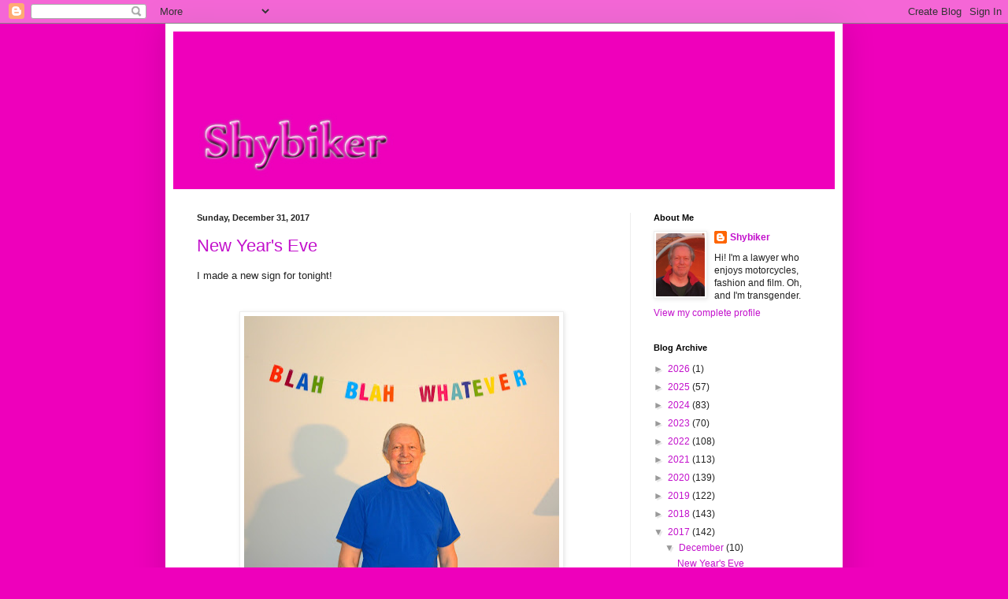

--- FILE ---
content_type: text/html; charset=UTF-8
request_url: https://shybiker.blogspot.com/2017/12/
body_size: 21433
content:
<!DOCTYPE html>
<html class='v2' dir='ltr' lang='en'>
<head>
<link href='https://www.blogger.com/static/v1/widgets/335934321-css_bundle_v2.css' rel='stylesheet' type='text/css'/>
<meta content='width=1100' name='viewport'/>
<meta content='text/html; charset=UTF-8' http-equiv='Content-Type'/>
<meta content='blogger' name='generator'/>
<link href='https://shybiker.blogspot.com/favicon.ico' rel='icon' type='image/x-icon'/>
<link href='http://shybiker.blogspot.com/2017/12/' rel='canonical'/>
<link rel="alternate" type="application/atom+xml" title="Shybiker - Atom" href="https://shybiker.blogspot.com/feeds/posts/default" />
<link rel="alternate" type="application/rss+xml" title="Shybiker - RSS" href="https://shybiker.blogspot.com/feeds/posts/default?alt=rss" />
<link rel="service.post" type="application/atom+xml" title="Shybiker - Atom" href="https://www.blogger.com/feeds/4885867892898159023/posts/default" />
<!--Can't find substitution for tag [blog.ieCssRetrofitLinks]-->
<meta content='http://shybiker.blogspot.com/2017/12/' property='og:url'/>
<meta content='Shybiker' property='og:title'/>
<meta content='' property='og:description'/>
<title>Shybiker: December 2017</title>
<style id='page-skin-1' type='text/css'><!--
/*
-----------------------------------------------
Blogger Template Style
Name:     Simple
Designer: Blogger
URL:      www.blogger.com
----------------------------------------------- */
/* Content
----------------------------------------------- */
body {
font: normal normal 12px Arial, Tahoma, Helvetica, FreeSans, sans-serif;
color: #222222;
background: #ee00bb none repeat scroll top left;
padding: 0 40px 40px 40px;
}
html body .region-inner {
min-width: 0;
max-width: 100%;
width: auto;
}
h2 {
font-size: 22px;
}
a:link {
text-decoration:none;
color: #c311cc;
}
a:visited {
text-decoration:none;
color: #888888;
}
a:hover {
text-decoration:underline;
color: #ff00e6;
}
.body-fauxcolumn-outer .fauxcolumn-inner {
background: transparent none repeat scroll top left;
_background-image: none;
}
.body-fauxcolumn-outer .cap-top {
position: absolute;
z-index: 1;
height: 400px;
width: 100%;
}
.body-fauxcolumn-outer .cap-top .cap-left {
width: 100%;
background: transparent none repeat-x scroll top left;
_background-image: none;
}
.content-outer {
-moz-box-shadow: 0 0 40px rgba(0, 0, 0, .15);
-webkit-box-shadow: 0 0 5px rgba(0, 0, 0, .15);
-goog-ms-box-shadow: 0 0 10px #333333;
box-shadow: 0 0 40px rgba(0, 0, 0, .15);
margin-bottom: 1px;
}
.content-inner {
padding: 10px 10px;
}
.content-inner {
background-color: #ffffff;
}
/* Header
----------------------------------------------- */
.header-outer {
background: #ee00bb url(//www.blogblog.com/1kt/simple/gradients_light.png) repeat-x scroll 0 -400px;
_background-image: none;
}
.Header h1 {
font: normal normal 60px Arial, Tahoma, Helvetica, FreeSans, sans-serif;
color: #ffffff;
text-shadow: 1px 2px 3px rgba(0, 0, 0, .2);
}
.Header h1 a {
color: #ffffff;
}
.Header .description {
font-size: 140%;
color: #ffffff;
}
.header-inner .Header .titlewrapper {
padding: 22px 30px;
}
.header-inner .Header .descriptionwrapper {
padding: 0 30px;
}
/* Tabs
----------------------------------------------- */
.tabs-inner .section:first-child {
border-top: 0 solid #eeeeee;
}
.tabs-inner .section:first-child ul {
margin-top: -0;
border-top: 0 solid #eeeeee;
border-left: 0 solid #eeeeee;
border-right: 0 solid #eeeeee;
}
.tabs-inner .widget ul {
background: #f5f5f5 url(https://resources.blogblog.com/blogblog/data/1kt/simple/gradients_light.png) repeat-x scroll 0 -800px;
_background-image: none;
border-bottom: 1px solid #eeeeee;
margin-top: 0;
margin-left: -30px;
margin-right: -30px;
}
.tabs-inner .widget li a {
display: inline-block;
padding: .6em 1em;
font: normal normal 14px Arial, Tahoma, Helvetica, FreeSans, sans-serif;
color: #999999;
border-left: 1px solid #ffffff;
border-right: 1px solid #eeeeee;
}
.tabs-inner .widget li:first-child a {
border-left: none;
}
.tabs-inner .widget li.selected a, .tabs-inner .widget li a:hover {
color: #000000;
background-color: #eeeeee;
text-decoration: none;
}
/* Columns
----------------------------------------------- */
.main-outer {
border-top: 0 solid #eeeeee;
}
.fauxcolumn-left-outer .fauxcolumn-inner {
border-right: 1px solid #eeeeee;
}
.fauxcolumn-right-outer .fauxcolumn-inner {
border-left: 1px solid #eeeeee;
}
/* Headings
----------------------------------------------- */
div.widget > h2,
div.widget h2.title {
margin: 0 0 1em 0;
font: normal bold 11px Arial, Tahoma, Helvetica, FreeSans, sans-serif;
color: #000000;
}
/* Widgets
----------------------------------------------- */
.widget .zippy {
color: #999999;
text-shadow: 2px 2px 1px rgba(0, 0, 0, .1);
}
.widget .popular-posts ul {
list-style: none;
}
/* Posts
----------------------------------------------- */
h2.date-header {
font: normal bold 11px Arial, Tahoma, Helvetica, FreeSans, sans-serif;
}
.date-header span {
background-color: transparent;
color: #222222;
padding: inherit;
letter-spacing: inherit;
margin: inherit;
}
.main-inner {
padding-top: 30px;
padding-bottom: 30px;
}
.main-inner .column-center-inner {
padding: 0 15px;
}
.main-inner .column-center-inner .section {
margin: 0 15px;
}
.post {
margin: 0 0 25px 0;
}
h3.post-title, .comments h4 {
font: normal normal 22px Arial, Tahoma, Helvetica, FreeSans, sans-serif;
margin: .75em 0 0;
}
.post-body {
font-size: 110%;
line-height: 1.4;
position: relative;
}
.post-body img, .post-body .tr-caption-container, .Profile img, .Image img,
.BlogList .item-thumbnail img {
padding: 2px;
background: #ffffff;
border: 1px solid #eeeeee;
-moz-box-shadow: 1px 1px 5px rgba(0, 0, 0, .1);
-webkit-box-shadow: 1px 1px 5px rgba(0, 0, 0, .1);
box-shadow: 1px 1px 5px rgba(0, 0, 0, .1);
}
.post-body img, .post-body .tr-caption-container {
padding: 5px;
}
.post-body .tr-caption-container {
color: #222222;
}
.post-body .tr-caption-container img {
padding: 0;
background: transparent;
border: none;
-moz-box-shadow: 0 0 0 rgba(0, 0, 0, .1);
-webkit-box-shadow: 0 0 0 rgba(0, 0, 0, .1);
box-shadow: 0 0 0 rgba(0, 0, 0, .1);
}
.post-header {
margin: 0 0 1.5em;
line-height: 1.6;
font-size: 90%;
}
.post-footer {
margin: 20px -2px 0;
padding: 5px 10px;
color: #666666;
background-color: #f9f9f9;
border-bottom: 1px solid #eeeeee;
line-height: 1.6;
font-size: 90%;
}
#comments .comment-author {
padding-top: 1.5em;
border-top: 1px solid #eeeeee;
background-position: 0 1.5em;
}
#comments .comment-author:first-child {
padding-top: 0;
border-top: none;
}
.avatar-image-container {
margin: .2em 0 0;
}
#comments .avatar-image-container img {
border: 1px solid #eeeeee;
}
/* Comments
----------------------------------------------- */
.comments .comments-content .icon.blog-author {
background-repeat: no-repeat;
background-image: url([data-uri]);
}
.comments .comments-content .loadmore a {
border-top: 1px solid #999999;
border-bottom: 1px solid #999999;
}
.comments .comment-thread.inline-thread {
background-color: #f9f9f9;
}
.comments .continue {
border-top: 2px solid #999999;
}
/* Accents
---------------------------------------------- */
.section-columns td.columns-cell {
border-left: 1px solid #eeeeee;
}
.blog-pager {
background: transparent none no-repeat scroll top center;
}
.blog-pager-older-link, .home-link,
.blog-pager-newer-link {
background-color: #ffffff;
padding: 5px;
}
.footer-outer {
border-top: 0 dashed #bbbbbb;
}
/* Mobile
----------------------------------------------- */
body.mobile  {
background-size: auto;
}
.mobile .body-fauxcolumn-outer {
background: transparent none repeat scroll top left;
}
.mobile .body-fauxcolumn-outer .cap-top {
background-size: 100% auto;
}
.mobile .content-outer {
-webkit-box-shadow: 0 0 3px rgba(0, 0, 0, .15);
box-shadow: 0 0 3px rgba(0, 0, 0, .15);
}
.mobile .tabs-inner .widget ul {
margin-left: 0;
margin-right: 0;
}
.mobile .post {
margin: 0;
}
.mobile .main-inner .column-center-inner .section {
margin: 0;
}
.mobile .date-header span {
padding: 0.1em 10px;
margin: 0 -10px;
}
.mobile h3.post-title {
margin: 0;
}
.mobile .blog-pager {
background: transparent none no-repeat scroll top center;
}
.mobile .footer-outer {
border-top: none;
}
.mobile .main-inner, .mobile .footer-inner {
background-color: #ffffff;
}
.mobile-index-contents {
color: #222222;
}
.mobile-link-button {
background-color: #c311cc;
}
.mobile-link-button a:link, .mobile-link-button a:visited {
color: #ffffff;
}
.mobile .tabs-inner .section:first-child {
border-top: none;
}
.mobile .tabs-inner .PageList .widget-content {
background-color: #eeeeee;
color: #000000;
border-top: 1px solid #eeeeee;
border-bottom: 1px solid #eeeeee;
}
.mobile .tabs-inner .PageList .widget-content .pagelist-arrow {
border-left: 1px solid #eeeeee;
}

--></style>
<style id='template-skin-1' type='text/css'><!--
body {
min-width: 860px;
}
.content-outer, .content-fauxcolumn-outer, .region-inner {
min-width: 860px;
max-width: 860px;
_width: 860px;
}
.main-inner .columns {
padding-left: 0px;
padding-right: 260px;
}
.main-inner .fauxcolumn-center-outer {
left: 0px;
right: 260px;
/* IE6 does not respect left and right together */
_width: expression(this.parentNode.offsetWidth -
parseInt("0px") -
parseInt("260px") + 'px');
}
.main-inner .fauxcolumn-left-outer {
width: 0px;
}
.main-inner .fauxcolumn-right-outer {
width: 260px;
}
.main-inner .column-left-outer {
width: 0px;
right: 100%;
margin-left: -0px;
}
.main-inner .column-right-outer {
width: 260px;
margin-right: -260px;
}
#layout {
min-width: 0;
}
#layout .content-outer {
min-width: 0;
width: 800px;
}
#layout .region-inner {
min-width: 0;
width: auto;
}
body#layout div.add_widget {
padding: 8px;
}
body#layout div.add_widget a {
margin-left: 32px;
}
--></style>
<link href='https://www.blogger.com/dyn-css/authorization.css?targetBlogID=4885867892898159023&amp;zx=f57d4859-61de-4370-b351-3b63fa12c45c' media='none' onload='if(media!=&#39;all&#39;)media=&#39;all&#39;' rel='stylesheet'/><noscript><link href='https://www.blogger.com/dyn-css/authorization.css?targetBlogID=4885867892898159023&amp;zx=f57d4859-61de-4370-b351-3b63fa12c45c' rel='stylesheet'/></noscript>
<meta name='google-adsense-platform-account' content='ca-host-pub-1556223355139109'/>
<meta name='google-adsense-platform-domain' content='blogspot.com'/>

</head>
<body class='loading variant-bold'>
<div class='navbar section' id='navbar' name='Navbar'><div class='widget Navbar' data-version='1' id='Navbar1'><script type="text/javascript">
    function setAttributeOnload(object, attribute, val) {
      if(window.addEventListener) {
        window.addEventListener('load',
          function(){ object[attribute] = val; }, false);
      } else {
        window.attachEvent('onload', function(){ object[attribute] = val; });
      }
    }
  </script>
<div id="navbar-iframe-container"></div>
<script type="text/javascript" src="https://apis.google.com/js/platform.js"></script>
<script type="text/javascript">
      gapi.load("gapi.iframes:gapi.iframes.style.bubble", function() {
        if (gapi.iframes && gapi.iframes.getContext) {
          gapi.iframes.getContext().openChild({
              url: 'https://www.blogger.com/navbar/4885867892898159023?origin\x3dhttps://shybiker.blogspot.com',
              where: document.getElementById("navbar-iframe-container"),
              id: "navbar-iframe"
          });
        }
      });
    </script><script type="text/javascript">
(function() {
var script = document.createElement('script');
script.type = 'text/javascript';
script.src = '//pagead2.googlesyndication.com/pagead/js/google_top_exp.js';
var head = document.getElementsByTagName('head')[0];
if (head) {
head.appendChild(script);
}})();
</script>
</div></div>
<div class='body-fauxcolumns'>
<div class='fauxcolumn-outer body-fauxcolumn-outer'>
<div class='cap-top'>
<div class='cap-left'></div>
<div class='cap-right'></div>
</div>
<div class='fauxborder-left'>
<div class='fauxborder-right'></div>
<div class='fauxcolumn-inner'>
</div>
</div>
<div class='cap-bottom'>
<div class='cap-left'></div>
<div class='cap-right'></div>
</div>
</div>
</div>
<div class='content'>
<div class='content-fauxcolumns'>
<div class='fauxcolumn-outer content-fauxcolumn-outer'>
<div class='cap-top'>
<div class='cap-left'></div>
<div class='cap-right'></div>
</div>
<div class='fauxborder-left'>
<div class='fauxborder-right'></div>
<div class='fauxcolumn-inner'>
</div>
</div>
<div class='cap-bottom'>
<div class='cap-left'></div>
<div class='cap-right'></div>
</div>
</div>
</div>
<div class='content-outer'>
<div class='content-cap-top cap-top'>
<div class='cap-left'></div>
<div class='cap-right'></div>
</div>
<div class='fauxborder-left content-fauxborder-left'>
<div class='fauxborder-right content-fauxborder-right'></div>
<div class='content-inner'>
<header>
<div class='header-outer'>
<div class='header-cap-top cap-top'>
<div class='cap-left'></div>
<div class='cap-right'></div>
</div>
<div class='fauxborder-left header-fauxborder-left'>
<div class='fauxborder-right header-fauxborder-right'></div>
<div class='region-inner header-inner'>
<div class='header section' id='header' name='Header'><div class='widget Header' data-version='1' id='Header1'>
<div id='header-inner'>
<a href='https://shybiker.blogspot.com/' style='display: block'>
<img alt='Shybiker' height='200px; ' id='Header1_headerimg' src='https://blogger.googleusercontent.com/img/b/R29vZ2xl/AVvXsEgmMUk1U1yMiWFwPF_8zpA18ZPpYFLzltyYgJTbkP4jKYbncBG_TZtPcn9rVrmPepE1b0ww2Yaqu02_ErgSTblOMke50oAiyh0VU_M2Nw_3IJuTRd6s4jYQH02QnZMYwTA1775BMuuJzkQE/s1600-r/banner.jpg' style='display: block' width='840px; '/>
</a>
</div>
</div></div>
</div>
</div>
<div class='header-cap-bottom cap-bottom'>
<div class='cap-left'></div>
<div class='cap-right'></div>
</div>
</div>
</header>
<div class='tabs-outer'>
<div class='tabs-cap-top cap-top'>
<div class='cap-left'></div>
<div class='cap-right'></div>
</div>
<div class='fauxborder-left tabs-fauxborder-left'>
<div class='fauxborder-right tabs-fauxborder-right'></div>
<div class='region-inner tabs-inner'>
<div class='tabs no-items section' id='crosscol' name='Cross-Column'></div>
<div class='tabs no-items section' id='crosscol-overflow' name='Cross-Column 2'></div>
</div>
</div>
<div class='tabs-cap-bottom cap-bottom'>
<div class='cap-left'></div>
<div class='cap-right'></div>
</div>
</div>
<div class='main-outer'>
<div class='main-cap-top cap-top'>
<div class='cap-left'></div>
<div class='cap-right'></div>
</div>
<div class='fauxborder-left main-fauxborder-left'>
<div class='fauxborder-right main-fauxborder-right'></div>
<div class='region-inner main-inner'>
<div class='columns fauxcolumns'>
<div class='fauxcolumn-outer fauxcolumn-center-outer'>
<div class='cap-top'>
<div class='cap-left'></div>
<div class='cap-right'></div>
</div>
<div class='fauxborder-left'>
<div class='fauxborder-right'></div>
<div class='fauxcolumn-inner'>
</div>
</div>
<div class='cap-bottom'>
<div class='cap-left'></div>
<div class='cap-right'></div>
</div>
</div>
<div class='fauxcolumn-outer fauxcolumn-left-outer'>
<div class='cap-top'>
<div class='cap-left'></div>
<div class='cap-right'></div>
</div>
<div class='fauxborder-left'>
<div class='fauxborder-right'></div>
<div class='fauxcolumn-inner'>
</div>
</div>
<div class='cap-bottom'>
<div class='cap-left'></div>
<div class='cap-right'></div>
</div>
</div>
<div class='fauxcolumn-outer fauxcolumn-right-outer'>
<div class='cap-top'>
<div class='cap-left'></div>
<div class='cap-right'></div>
</div>
<div class='fauxborder-left'>
<div class='fauxborder-right'></div>
<div class='fauxcolumn-inner'>
</div>
</div>
<div class='cap-bottom'>
<div class='cap-left'></div>
<div class='cap-right'></div>
</div>
</div>
<!-- corrects IE6 width calculation -->
<div class='columns-inner'>
<div class='column-center-outer'>
<div class='column-center-inner'>
<div class='main section' id='main' name='Main'><div class='widget Blog' data-version='1' id='Blog1'>
<div class='blog-posts hfeed'>

          <div class="date-outer">
        
<h2 class='date-header'><span>Sunday, December 31, 2017</span></h2>

          <div class="date-posts">
        
<div class='post-outer'>
<div class='post hentry uncustomized-post-template' itemprop='blogPost' itemscope='itemscope' itemtype='http://schema.org/BlogPosting'>
<meta content='https://blogger.googleusercontent.com/img/b/R29vZ2xl/AVvXsEhlpVdX5PK98_ht2hWo5cgg3qJ-OeF2vNehqDeTpNLZjchWmYjJCEXFeNFaDsqysEcUEKrwem3ZHTg3rwFQIUjvyRr9HKe8gzsTbnB_1LFCAiAtKrriWvy7_6_dBnivSOzKkIWLtzyRFEU/s400/1.JPG' itemprop='image_url'/>
<meta content='4885867892898159023' itemprop='blogId'/>
<meta content='1416468808194639199' itemprop='postId'/>
<a name='1416468808194639199'></a>
<h3 class='post-title entry-title' itemprop='name'>
<a href='https://shybiker.blogspot.com/2017/12/nye.html'>New Year's Eve</a>
</h3>
<div class='post-header'>
<div class='post-header-line-1'></div>
</div>
<div class='post-body entry-content' id='post-body-1416468808194639199' itemprop='description articleBody'>
I made a new sign for tonight!<br />
<br />
<br />
<div class="separator" style="clear: both; text-align: center;">
<a href="https://blogger.googleusercontent.com/img/b/R29vZ2xl/AVvXsEhlpVdX5PK98_ht2hWo5cgg3qJ-OeF2vNehqDeTpNLZjchWmYjJCEXFeNFaDsqysEcUEKrwem3ZHTg3rwFQIUjvyRr9HKe8gzsTbnB_1LFCAiAtKrriWvy7_6_dBnivSOzKkIWLtzyRFEU/s1600/1.JPG" imageanchor="1" style="margin-left: 1em; margin-right: 1em;"><img border="0" data-original-height="1308" data-original-width="1600" height="325" src="https://blogger.googleusercontent.com/img/b/R29vZ2xl/AVvXsEhlpVdX5PK98_ht2hWo5cgg3qJ-OeF2vNehqDeTpNLZjchWmYjJCEXFeNFaDsqysEcUEKrwem3ZHTg3rwFQIUjvyRr9HKe8gzsTbnB_1LFCAiAtKrriWvy7_6_dBnivSOzKkIWLtzyRFEU/s400/1.JPG" width="400" /></a></div>
<br />
<div style='clear: both;'></div>
</div>
<div class='post-footer'>
<div class='post-footer-line post-footer-line-1'>
<span class='post-author vcard'>
Posted by
<span class='fn' itemprop='author' itemscope='itemscope' itemtype='http://schema.org/Person'>
<meta content='https://www.blogger.com/profile/15263331247319768989' itemprop='url'/>
<a class='g-profile' href='https://www.blogger.com/profile/15263331247319768989' rel='author' title='author profile'>
<span itemprop='name'>Shybiker</span>
</a>
</span>
</span>
<span class='post-timestamp'>
at
<meta content='http://shybiker.blogspot.com/2017/12/nye.html' itemprop='url'/>
<a class='timestamp-link' href='https://shybiker.blogspot.com/2017/12/nye.html' rel='bookmark' title='permanent link'><abbr class='published' itemprop='datePublished' title='2017-12-31T17:01:00-05:00'>5:01&#8239;PM</abbr></a>
</span>
<span class='post-comment-link'>
<a class='comment-link' href='https://shybiker.blogspot.com/2017/12/nye.html#comment-form' onclick=''>
9 comments:
  </a>
</span>
<span class='post-icons'>
<span class='item-control blog-admin pid-1877099730'>
<a href='https://www.blogger.com/post-edit.g?blogID=4885867892898159023&postID=1416468808194639199&from=pencil' title='Edit Post'>
<img alt='' class='icon-action' height='18' src='https://resources.blogblog.com/img/icon18_edit_allbkg.gif' width='18'/>
</a>
</span>
</span>
<div class='post-share-buttons goog-inline-block'>
<a class='goog-inline-block share-button sb-email' href='https://www.blogger.com/share-post.g?blogID=4885867892898159023&postID=1416468808194639199&target=email' target='_blank' title='Email This'><span class='share-button-link-text'>Email This</span></a><a class='goog-inline-block share-button sb-blog' href='https://www.blogger.com/share-post.g?blogID=4885867892898159023&postID=1416468808194639199&target=blog' onclick='window.open(this.href, "_blank", "height=270,width=475"); return false;' target='_blank' title='BlogThis!'><span class='share-button-link-text'>BlogThis!</span></a><a class='goog-inline-block share-button sb-twitter' href='https://www.blogger.com/share-post.g?blogID=4885867892898159023&postID=1416468808194639199&target=twitter' target='_blank' title='Share to X'><span class='share-button-link-text'>Share to X</span></a><a class='goog-inline-block share-button sb-facebook' href='https://www.blogger.com/share-post.g?blogID=4885867892898159023&postID=1416468808194639199&target=facebook' onclick='window.open(this.href, "_blank", "height=430,width=640"); return false;' target='_blank' title='Share to Facebook'><span class='share-button-link-text'>Share to Facebook</span></a><a class='goog-inline-block share-button sb-pinterest' href='https://www.blogger.com/share-post.g?blogID=4885867892898159023&postID=1416468808194639199&target=pinterest' target='_blank' title='Share to Pinterest'><span class='share-button-link-text'>Share to Pinterest</span></a>
</div>
</div>
<div class='post-footer-line post-footer-line-2'>
<span class='post-labels'>
</span>
</div>
<div class='post-footer-line post-footer-line-3'>
<span class='post-location'>
</span>
</div>
</div>
</div>
</div>
<div class='post-outer'>
<div class='post hentry uncustomized-post-template' itemprop='blogPost' itemscope='itemscope' itemtype='http://schema.org/BlogPosting'>
<meta content='https://blogger.googleusercontent.com/img/b/R29vZ2xl/AVvXsEhxbVVy6nLJmgwqCrTbBbocZze6lfn-FqpvR18E-1SmFO-8hS5zd7UXNBTuJCAbFNQveylC8n7Y011mW3gFY-UYs0sOu9VxgD1a_mDEhWWQVXw0gqJOumfQAw-eCw9SbKcOT-C5zLr4pT0/s400/a3.JPG' itemprop='image_url'/>
<meta content='4885867892898159023' itemprop='blogId'/>
<meta content='5263241713963916027' itemprop='postId'/>
<a name='5263241713963916027'></a>
<h3 class='post-title entry-title' itemprop='name'>
<a href='https://shybiker.blogspot.com/2017/12/2018.html'>2018</a>
</h3>
<div class='post-header'>
<div class='post-header-line-1'></div>
</div>
<div class='post-body entry-content' id='post-body-5263241713963916027' itemprop='description articleBody'>
This is the first day I've truly had off this year with nothing to do and no obligations. I expected to savor the leisure but around noon got antsy, so now I'm planning a dozen long motorcycle trips for 2018. THAT's putting a smile on my face. Happy New Year, everyone!<br />
<br />
<br />
<div class="separator" style="clear: both; text-align: center;">
<a href="https://blogger.googleusercontent.com/img/b/R29vZ2xl/AVvXsEhxbVVy6nLJmgwqCrTbBbocZze6lfn-FqpvR18E-1SmFO-8hS5zd7UXNBTuJCAbFNQveylC8n7Y011mW3gFY-UYs0sOu9VxgD1a_mDEhWWQVXw0gqJOumfQAw-eCw9SbKcOT-C5zLr4pT0/s1600/a3.JPG" imageanchor="1" style="margin-left: 1em; margin-right: 1em;"><img border="0" data-original-height="1396" data-original-width="1600" height="348" src="https://blogger.googleusercontent.com/img/b/R29vZ2xl/AVvXsEhxbVVy6nLJmgwqCrTbBbocZze6lfn-FqpvR18E-1SmFO-8hS5zd7UXNBTuJCAbFNQveylC8n7Y011mW3gFY-UYs0sOu9VxgD1a_mDEhWWQVXw0gqJOumfQAw-eCw9SbKcOT-C5zLr4pT0/s400/a3.JPG" width="400" /></a></div>
<div class="separator" style="clear: both; text-align: center;">
<br /></div>
<div class="separator" style="clear: both; text-align: center;">
<br /></div>
<br />
<div class="separator" style="clear: both; text-align: center;">
<a href="https://blogger.googleusercontent.com/img/b/R29vZ2xl/AVvXsEgET3WMI2WlPRMaK-Q2nY8vrROcxoFWtL1FPGrZ1i3SPkhQ-RQUBhuJ65WQ3ryk-SEJ7TbKZElkkEKHxhzn_k7UXLRLXgeC0L0oIw2JvoeQU8FaIk15XmzbNXklt3ndJuBR7yov6JPG6f4/s1600/a4.JPG" imageanchor="1" style="margin-left: 1em; margin-right: 1em;"><img border="0" data-original-height="1355" data-original-width="1600" height="338" src="https://blogger.googleusercontent.com/img/b/R29vZ2xl/AVvXsEgET3WMI2WlPRMaK-Q2nY8vrROcxoFWtL1FPGrZ1i3SPkhQ-RQUBhuJ65WQ3ryk-SEJ7TbKZElkkEKHxhzn_k7UXLRLXgeC0L0oIw2JvoeQU8FaIk15XmzbNXklt3ndJuBR7yov6JPG6f4/s400/a4.JPG" width="400" /></a></div>
<div class="separator" style="clear: both; text-align: center;">
<br /></div>
<div class="separator" style="clear: both; text-align: center;">
<br /></div>
<br />
<div class="separator" style="clear: both; text-align: center;">
<a href="https://blogger.googleusercontent.com/img/b/R29vZ2xl/AVvXsEgczP93gOsjWTJKIeB1n0cLTLFMBgLUWMkgy-LTIdXOFFgINrY1ZSB45MQXejsQ8ERx-loAypmMPygZ7Ohq86Gk9id2Fqah0gfR9v3zh-rfqJI-MT2OItPZ3zr2IGK203leLiQOhrcPvLI/s1600/a2.JPG" imageanchor="1" style="margin-left: 1em; margin-right: 1em;"><img border="0" data-original-height="1489" data-original-width="1600" height="371" src="https://blogger.googleusercontent.com/img/b/R29vZ2xl/AVvXsEgczP93gOsjWTJKIeB1n0cLTLFMBgLUWMkgy-LTIdXOFFgINrY1ZSB45MQXejsQ8ERx-loAypmMPygZ7Ohq86Gk9id2Fqah0gfR9v3zh-rfqJI-MT2OItPZ3zr2IGK203leLiQOhrcPvLI/s400/a2.JPG" width="400" /></a></div>
<br />
<div style='clear: both;'></div>
</div>
<div class='post-footer'>
<div class='post-footer-line post-footer-line-1'>
<span class='post-author vcard'>
Posted by
<span class='fn' itemprop='author' itemscope='itemscope' itemtype='http://schema.org/Person'>
<meta content='https://www.blogger.com/profile/15263331247319768989' itemprop='url'/>
<a class='g-profile' href='https://www.blogger.com/profile/15263331247319768989' rel='author' title='author profile'>
<span itemprop='name'>Shybiker</span>
</a>
</span>
</span>
<span class='post-timestamp'>
at
<meta content='http://shybiker.blogspot.com/2017/12/2018.html' itemprop='url'/>
<a class='timestamp-link' href='https://shybiker.blogspot.com/2017/12/2018.html' rel='bookmark' title='permanent link'><abbr class='published' itemprop='datePublished' title='2017-12-31T13:30:00-05:00'>1:30&#8239;PM</abbr></a>
</span>
<span class='post-comment-link'>
<a class='comment-link' href='https://shybiker.blogspot.com/2017/12/2018.html#comment-form' onclick=''>
4 comments:
  </a>
</span>
<span class='post-icons'>
<span class='item-control blog-admin pid-1877099730'>
<a href='https://www.blogger.com/post-edit.g?blogID=4885867892898159023&postID=5263241713963916027&from=pencil' title='Edit Post'>
<img alt='' class='icon-action' height='18' src='https://resources.blogblog.com/img/icon18_edit_allbkg.gif' width='18'/>
</a>
</span>
</span>
<div class='post-share-buttons goog-inline-block'>
<a class='goog-inline-block share-button sb-email' href='https://www.blogger.com/share-post.g?blogID=4885867892898159023&postID=5263241713963916027&target=email' target='_blank' title='Email This'><span class='share-button-link-text'>Email This</span></a><a class='goog-inline-block share-button sb-blog' href='https://www.blogger.com/share-post.g?blogID=4885867892898159023&postID=5263241713963916027&target=blog' onclick='window.open(this.href, "_blank", "height=270,width=475"); return false;' target='_blank' title='BlogThis!'><span class='share-button-link-text'>BlogThis!</span></a><a class='goog-inline-block share-button sb-twitter' href='https://www.blogger.com/share-post.g?blogID=4885867892898159023&postID=5263241713963916027&target=twitter' target='_blank' title='Share to X'><span class='share-button-link-text'>Share to X</span></a><a class='goog-inline-block share-button sb-facebook' href='https://www.blogger.com/share-post.g?blogID=4885867892898159023&postID=5263241713963916027&target=facebook' onclick='window.open(this.href, "_blank", "height=430,width=640"); return false;' target='_blank' title='Share to Facebook'><span class='share-button-link-text'>Share to Facebook</span></a><a class='goog-inline-block share-button sb-pinterest' href='https://www.blogger.com/share-post.g?blogID=4885867892898159023&postID=5263241713963916027&target=pinterest' target='_blank' title='Share to Pinterest'><span class='share-button-link-text'>Share to Pinterest</span></a>
</div>
</div>
<div class='post-footer-line post-footer-line-2'>
<span class='post-labels'>
</span>
</div>
<div class='post-footer-line post-footer-line-3'>
<span class='post-location'>
</span>
</div>
</div>
</div>
</div>

          </div></div>
        

          <div class="date-outer">
        
<h2 class='date-header'><span>Friday, December 29, 2017</span></h2>

          <div class="date-posts">
        
<div class='post-outer'>
<div class='post hentry uncustomized-post-template' itemprop='blogPost' itemscope='itemscope' itemtype='http://schema.org/BlogPosting'>
<meta content='https://blogger.googleusercontent.com/img/b/R29vZ2xl/AVvXsEgyRbWjnlF5YHI2p92eWL4eL6CFKuaSJlHKQyIW1XKixJx-5Uhp0K-jtw8nYWeAfy0lJwoHN2E6IcC77cveYrinup684PnSUoTsbkHG19DfeN3Xx4TbXLpDBpveNdWuUAfqorGAsXI2jxs/s400/z1.png' itemprop='image_url'/>
<meta content='4885867892898159023' itemprop='blogId'/>
<meta content='2640405049596405970' itemprop='postId'/>
<a name='2640405049596405970'></a>
<h3 class='post-title entry-title' itemprop='name'>
<a href='https://shybiker.blogspot.com/2017/12/best-of-2017.html'>Best of 2017</a>
</h3>
<div class='post-header'>
<div class='post-header-line-1'></div>
</div>
<div class='post-body entry-content' id='post-body-2640405049596405970' itemprop='description articleBody'>
I consume copious quantities of culture. Here are my favorites works of the year:<br />
<br />
Best TV Show --&nbsp;<a href="https://en.wikipedia.org/wiki/The_Marvelous_Mrs._Maisel">"The Marvelous Mrs. Maisel"</a>&nbsp;(2017) -- This show, made by the witty creator of the&nbsp;<a href="https://en.wikipedia.org/wiki/Amy_Sherman-Palladino">"Gilmore Girls"</a>, centers on the struggles of a young woman in the 1950's. When her marriage falls apart, she finds herself trying stand-up comedy, succeeding and, along the way, befriending Lenny Bruce (a famous, real-life comedian). The dialogue is funny and the fashion -- oh my God, the fashion! -- is amazing. I swoon at every outfit Midge wears.<br />
<br />
<div class="separator" style="clear: both; text-align: center;">
<a href="https://blogger.googleusercontent.com/img/b/R29vZ2xl/AVvXsEgyRbWjnlF5YHI2p92eWL4eL6CFKuaSJlHKQyIW1XKixJx-5Uhp0K-jtw8nYWeAfy0lJwoHN2E6IcC77cveYrinup684PnSUoTsbkHG19DfeN3Xx4TbXLpDBpveNdWuUAfqorGAsXI2jxs/s1600/z1.png" imageanchor="1" style="margin-left: 1em; margin-right: 1em;"><img border="0" data-original-height="840" data-original-width="1600" height="210" src="https://blogger.googleusercontent.com/img/b/R29vZ2xl/AVvXsEgyRbWjnlF5YHI2p92eWL4eL6CFKuaSJlHKQyIW1XKixJx-5Uhp0K-jtw8nYWeAfy0lJwoHN2E6IcC77cveYrinup684PnSUoTsbkHG19DfeN3Xx4TbXLpDBpveNdWuUAfqorGAsXI2jxs/s400/z1.png" width="400" /></a></div>
<br />
Best Old Film -- "<a href="https://en.wikipedia.org/wiki/Smiles_of_a_Summer_Night">Smiles of a Summer_Night</a>" (1955) -- A comedic examination of men, women and love by the greatest filmmaker of all time, Ingmar Bergman. Some of the lines in this film are hilarious, like these:<br />
<br />
&nbsp; &nbsp; &nbsp; "For once, I was truly innocent."<br />
&nbsp; &nbsp; &nbsp; "It must have been early in the evening."<br />
<br />
&nbsp; &nbsp; &nbsp; "Why don't you write your memoirs?"<br />
&nbsp; &nbsp; &nbsp; "My dear daughter, I was given this estate for promising not to write my memoirs."<br />
<br />
&nbsp; &nbsp; &nbsp;"Men are horrible, vain and conceited. And they have hair all over their bodies."<br />
<br />
&nbsp; &nbsp; &nbsp; "I hit him on the head with the poker."<br />
&nbsp; &nbsp; &nbsp; "What did the Count say then?"<br />
&nbsp; &nbsp; &nbsp; "We elected to part amicably."<br />
<br />
<div class="separator" style="clear: both; text-align: center;">
<a href="https://blogger.googleusercontent.com/img/b/R29vZ2xl/AVvXsEjXvT-733c3KsycktnZtn_2R6cc4p265_eZN7RtM45ZsORPtVddge2UkfO1WxJKfFUaYmuOkfnF18O6au0jPzkjX15QJRt5fJS_bEZsLxQyMXnvC5DaA7p8EDiHt1ScJHhqFtjgh035ZFw/s1600/z2.png" imageanchor="1" style="clear: right; float: right; margin-bottom: 1em; margin-left: 1em;"><img border="0" data-original-height="465" data-original-width="429" height="200" src="https://blogger.googleusercontent.com/img/b/R29vZ2xl/AVvXsEjXvT-733c3KsycktnZtn_2R6cc4p265_eZN7RtM45ZsORPtVddge2UkfO1WxJKfFUaYmuOkfnF18O6au0jPzkjX15QJRt5fJS_bEZsLxQyMXnvC5DaA7p8EDiHt1ScJHhqFtjgh035ZFw/s200/z2.png" width="184" /></a></div>
Best New Film -- "<a href="https://en.wikipedia.org/wiki/Lady_Bird_(film)">Lady Bird</a>" (2017) starring Saoirse Ronan and Laurie Metcalf. This film proves that handing power to women in Hollywood is important. Only a woman could have written and directed this story which authentically depicts a teenage girl's life and troubles.<br />
<br />
Best Documentary -- "<a href="https://en.wikipedia.org/wiki/I_Am_Not_Your_Negro">I Am Not Your Negro</a>" which presents words written half a century ago by brilliant social critic James Baldwin. Narrated by Samuel L. Jackson. The film is full of insights into the deplorable conditions on race in America which continue to this day.<br />
<br />
<div class="separator" style="clear: both; text-align: center;">
<a href="https://blogger.googleusercontent.com/img/b/R29vZ2xl/AVvXsEhmlH85NMQ_OF-ZX_eiEW75SWQQ-d49mIr5QsUc0lc5dT2ne9nY4ZlOZ0WpUju5a2vbLP48Eb7_Ngr1x2MZBnwsBDzyLAgS9iv5AMXEX49sLzXrDZJQQglaWwNqh2RPNbcV1RgFfDRcecA/s1600/52368012.jpg" imageanchor="1" style="clear: right; float: right; margin-bottom: 1em; margin-left: 1em;"><img border="0" data-original-height="366" data-original-width="314" height="200" src="https://blogger.googleusercontent.com/img/b/R29vZ2xl/AVvXsEhmlH85NMQ_OF-ZX_eiEW75SWQQ-d49mIr5QsUc0lc5dT2ne9nY4ZlOZ0WpUju5a2vbLP48Eb7_Ngr1x2MZBnwsBDzyLAgS9iv5AMXEX49sLzXrDZJQQglaWwNqh2RPNbcV1RgFfDRcecA/s200/52368012.jpg" width="171" /></a></div>
Best Novel --&nbsp;<a href="http://shybiker.blogspot.com/2017/11/terrific-novel_5.html">"Made For Love"</a>&nbsp;by talented author&nbsp;<a href="https://en.wikipedia.org/wiki/Alissa_Nutting">Alissa Nutting</a>. I love this book and blogged about it. The story, clever writing and smart wit entertain and amuse. Since publication, the book's rights were sold and the author is now working on turning the book into a television show. Let's wish her well.<br />
<br />
Best Theatrical Play -- "The Terms Of My Surrender" by political activist&nbsp;<a href="https://en.wikipedia.org/wiki/Michael_Moore">Michael Moore</a>. I approached this Broadway play with much apprehension but was pleasantly surprised by its humor and intelligence. As divisive as Moore is, his compassionate voice is needed in the current political climate.<br />
<br />
What are your favorite works?
<div style='clear: both;'></div>
</div>
<div class='post-footer'>
<div class='post-footer-line post-footer-line-1'>
<span class='post-author vcard'>
Posted by
<span class='fn' itemprop='author' itemscope='itemscope' itemtype='http://schema.org/Person'>
<meta content='https://www.blogger.com/profile/15263331247319768989' itemprop='url'/>
<a class='g-profile' href='https://www.blogger.com/profile/15263331247319768989' rel='author' title='author profile'>
<span itemprop='name'>Shybiker</span>
</a>
</span>
</span>
<span class='post-timestamp'>
at
<meta content='http://shybiker.blogspot.com/2017/12/best-of-2017.html' itemprop='url'/>
<a class='timestamp-link' href='https://shybiker.blogspot.com/2017/12/best-of-2017.html' rel='bookmark' title='permanent link'><abbr class='published' itemprop='datePublished' title='2017-12-29T20:06:00-05:00'>8:06&#8239;PM</abbr></a>
</span>
<span class='post-comment-link'>
<a class='comment-link' href='https://shybiker.blogspot.com/2017/12/best-of-2017.html#comment-form' onclick=''>
14 comments:
  </a>
</span>
<span class='post-icons'>
<span class='item-control blog-admin pid-1877099730'>
<a href='https://www.blogger.com/post-edit.g?blogID=4885867892898159023&postID=2640405049596405970&from=pencil' title='Edit Post'>
<img alt='' class='icon-action' height='18' src='https://resources.blogblog.com/img/icon18_edit_allbkg.gif' width='18'/>
</a>
</span>
</span>
<div class='post-share-buttons goog-inline-block'>
<a class='goog-inline-block share-button sb-email' href='https://www.blogger.com/share-post.g?blogID=4885867892898159023&postID=2640405049596405970&target=email' target='_blank' title='Email This'><span class='share-button-link-text'>Email This</span></a><a class='goog-inline-block share-button sb-blog' href='https://www.blogger.com/share-post.g?blogID=4885867892898159023&postID=2640405049596405970&target=blog' onclick='window.open(this.href, "_blank", "height=270,width=475"); return false;' target='_blank' title='BlogThis!'><span class='share-button-link-text'>BlogThis!</span></a><a class='goog-inline-block share-button sb-twitter' href='https://www.blogger.com/share-post.g?blogID=4885867892898159023&postID=2640405049596405970&target=twitter' target='_blank' title='Share to X'><span class='share-button-link-text'>Share to X</span></a><a class='goog-inline-block share-button sb-facebook' href='https://www.blogger.com/share-post.g?blogID=4885867892898159023&postID=2640405049596405970&target=facebook' onclick='window.open(this.href, "_blank", "height=430,width=640"); return false;' target='_blank' title='Share to Facebook'><span class='share-button-link-text'>Share to Facebook</span></a><a class='goog-inline-block share-button sb-pinterest' href='https://www.blogger.com/share-post.g?blogID=4885867892898159023&postID=2640405049596405970&target=pinterest' target='_blank' title='Share to Pinterest'><span class='share-button-link-text'>Share to Pinterest</span></a>
</div>
</div>
<div class='post-footer-line post-footer-line-2'>
<span class='post-labels'>
</span>
</div>
<div class='post-footer-line post-footer-line-3'>
<span class='post-location'>
</span>
</div>
</div>
</div>
</div>

          </div></div>
        

          <div class="date-outer">
        
<h2 class='date-header'><span>Thursday, December 28, 2017</span></h2>

          <div class="date-posts">
        
<div class='post-outer'>
<div class='post hentry uncustomized-post-template' itemprop='blogPost' itemscope='itemscope' itemtype='http://schema.org/BlogPosting'>
<meta content='https://blogger.googleusercontent.com/img/b/R29vZ2xl/AVvXsEhecSu5H7BLcuqUqlqQvowitASQucSslxLVAlKbNsQA9GnkQ5SReFTm-GEmqFWzlQNOOOeR1_Pw9BvCbN3O5BS6MRciN6N0e9IjdEDELmE_lS2ptqxPfiCCCHIvpNcence8QmQ6DEra4lM/s400/1.jpg' itemprop='image_url'/>
<meta content='4885867892898159023' itemprop='blogId'/>
<meta content='922964325055279701' itemprop='postId'/>
<a name='922964325055279701'></a>
<h3 class='post-title entry-title' itemprop='name'>
<a href='https://shybiker.blogspot.com/2017/12/oh-atlanta.html'>Oh, Atlanta</a>
</h3>
<div class='post-header'>
<div class='post-header-line-1'></div>
</div>
<div class='post-body entry-content' id='post-body-922964325055279701' itemprop='description articleBody'>
My trip to Atlanta was fun!<br />
<br />
The highlight was convincing Jen to join me in a helicopter. The ride showed us her city from a unique perspective. The ride was exciting and we survived it. There are photos below.<br />
<br />
Two other interesting experiences. They recently renovated a large industrial building which, years ago, was headquarters for Sears (a company now dying a slow death). The building was converted into a cool shopping center with nice stores and boutiques. It's called Ponce City Market. It's big enough that we saw it from the air during our helicopter ride. Shopping in Sephora inside PCM, I was startled to hear the store playing punk rock music by The Ramones. Even stranger, the song was "I Wanna Be Sedated." The cultural gears in my head started grinding until smoke came out my ears...<br />
<br />
The weirdest thing I saw in Atlanta was at brunch. Eggs Benedict is a dish that normally combines a poached egg with Canadian bacon on an English muffin. In New York you sometimes see bacon replaced by salmon. Here in the South they substitute fried chicken for the bacon. Fried chicken! I never expected that. Plus it raises the age-old question -- which came first: the chicken or the egg. &nbsp;:-)<br />
<br />
Have you ever been up in a helicopter? I recommend it. The ride is smooth and the sights are beautiful.<br />
<br />
(The header is the name of a catchy song by Little Feat.)<br />
<br />
<br />
<div class="separator" style="clear: both; text-align: center;">
<a href="https://blogger.googleusercontent.com/img/b/R29vZ2xl/AVvXsEhecSu5H7BLcuqUqlqQvowitASQucSslxLVAlKbNsQA9GnkQ5SReFTm-GEmqFWzlQNOOOeR1_Pw9BvCbN3O5BS6MRciN6N0e9IjdEDELmE_lS2ptqxPfiCCCHIvpNcence8QmQ6DEra4lM/s1600/1.jpg" imageanchor="1" style="margin-left: 1em; margin-right: 1em;"><img border="0" data-original-height="699" data-original-width="715" height="390" src="https://blogger.googleusercontent.com/img/b/R29vZ2xl/AVvXsEhecSu5H7BLcuqUqlqQvowitASQucSslxLVAlKbNsQA9GnkQ5SReFTm-GEmqFWzlQNOOOeR1_Pw9BvCbN3O5BS6MRciN6N0e9IjdEDELmE_lS2ptqxPfiCCCHIvpNcence8QmQ6DEra4lM/s400/1.jpg" width="400" /></a></div>
<div class="separator" style="clear: both; text-align: center;">
<br /></div>
<div class="separator" style="clear: both; text-align: center;">
<br /></div>
<div class="separator" style="clear: both; text-align: center;">
<br /></div>
<div class="separator" style="clear: both; text-align: center;">
<a href="https://blogger.googleusercontent.com/img/b/R29vZ2xl/AVvXsEiftSDwxkDsqCijTwUaXe08zzUJkK5PbVQ-72WXaZz-kaZdASfEpf2hCyWbuvKb19dMfiaeWirTv8YrmLhmY3m5XQ1A5Pf06bQhf6twLsKQranzZb0xelqh1RY_wCyxYUuQFylCV8uiEWA/s1600/2.jpg" imageanchor="1" style="margin-left: 1em; margin-right: 1em;"><img border="0" data-original-height="611" data-original-width="797" height="306" src="https://blogger.googleusercontent.com/img/b/R29vZ2xl/AVvXsEiftSDwxkDsqCijTwUaXe08zzUJkK5PbVQ-72WXaZz-kaZdASfEpf2hCyWbuvKb19dMfiaeWirTv8YrmLhmY3m5XQ1A5Pf06bQhf6twLsKQranzZb0xelqh1RY_wCyxYUuQFylCV8uiEWA/s400/2.jpg" width="400" /></a></div>
<div class="separator" style="clear: both; text-align: center;">
<br /></div>
<br />
<br />
<div class="separator" style="clear: both; text-align: center;">
<a href="https://blogger.googleusercontent.com/img/b/R29vZ2xl/AVvXsEjlWCp5iZd6UULm8InDFvv9hYbjKtbD7J4eVnaIG6h_0wHLX2v98vv_85-oxhoZPvpfOlOAqGSI6ZE0BK8vb_cEglQm32vhb5m3DcFI3d1sOcux-39EFKryQ8ikLx6R4IwPWt-euWF9qQU/s1600/3a.JPG" imageanchor="1" style="margin-left: 1em; margin-right: 1em;"><img border="0" data-original-height="1197" data-original-width="1600" height="298" src="https://blogger.googleusercontent.com/img/b/R29vZ2xl/AVvXsEjlWCp5iZd6UULm8InDFvv9hYbjKtbD7J4eVnaIG6h_0wHLX2v98vv_85-oxhoZPvpfOlOAqGSI6ZE0BK8vb_cEglQm32vhb5m3DcFI3d1sOcux-39EFKryQ8ikLx6R4IwPWt-euWF9qQU/s400/3a.JPG" width="400" /></a></div>
<br />
<div class="separator" style="clear: both; text-align: center;">
<br /></div>
<div class="separator" style="clear: both; text-align: center;">
<br /></div>
<div class="separator" style="clear: both; text-align: center;">
<a href="https://blogger.googleusercontent.com/img/b/R29vZ2xl/AVvXsEiDnIbraVN7w89AIhpq-c9DwyQP4CPJ9GWaNHglwPTy07yy0GKgR1pkMEwEoB9kPhOwn1jQu9bF_vpzb8pKNlP6XCdrwVSuhPtPgZpqA2ALcWuw6lU1hHYRrRdeOiiPFCBeNzxyjTkxHHU/s1600/4.JPG" imageanchor="1" style="margin-left: 1em; margin-right: 1em;"><img border="0" data-original-height="1200" data-original-width="1600" height="300" src="https://blogger.googleusercontent.com/img/b/R29vZ2xl/AVvXsEiDnIbraVN7w89AIhpq-c9DwyQP4CPJ9GWaNHglwPTy07yy0GKgR1pkMEwEoB9kPhOwn1jQu9bF_vpzb8pKNlP6XCdrwVSuhPtPgZpqA2ALcWuw6lU1hHYRrRdeOiiPFCBeNzxyjTkxHHU/s400/4.JPG" width="400" /></a></div>
<br />
<br />
<br />
<div class="separator" style="clear: both; text-align: center;">
<a href="https://blogger.googleusercontent.com/img/b/R29vZ2xl/AVvXsEhb0Ge3rVXHMAj8fO0PSD0paPUJa8dsHTjEbzjXiwCwRmQWyrzM3SFuRtI2B-DXDKFEOYvZ7aMNBzadwC-o-pzTQR8l73ZMq8AmtZP-xVQ_qTa27uV-Xl0pSjloI__Np9BGHALDwU5gBEo/s1600/5.JPG" imageanchor="1" style="margin-left: 1em; margin-right: 1em;"><img border="0" data-original-height="1337" data-original-width="1600" height="333" src="https://blogger.googleusercontent.com/img/b/R29vZ2xl/AVvXsEhb0Ge3rVXHMAj8fO0PSD0paPUJa8dsHTjEbzjXiwCwRmQWyrzM3SFuRtI2B-DXDKFEOYvZ7aMNBzadwC-o-pzTQR8l73ZMq8AmtZP-xVQ_qTa27uV-Xl0pSjloI__Np9BGHALDwU5gBEo/s400/5.JPG" width="400" /></a></div>
<div class="separator" style="clear: both; text-align: center;">
<br /></div>
<div class="separator" style="clear: both; text-align: center;">
<br /></div>
<br />
<div class="separator" style="clear: both; text-align: center;">
<a href="https://blogger.googleusercontent.com/img/b/R29vZ2xl/AVvXsEjenLTLg4GhPOYlOMOhtGPQx4qG8hAX2OeqTEbq2CH815OHc3QOM4lMqPq08nxYeMNiMxZgiGgwdx8eacEtwEm7gzDa3J0lCjvaZgRxe-CtzM-f624aPf5iuua1BCvadXD7JBHV8drxQCM/s1600/6.JPG" imageanchor="1" style="margin-left: 1em; margin-right: 1em;"><img border="0" data-original-height="1455" data-original-width="1600" height="363" src="https://blogger.googleusercontent.com/img/b/R29vZ2xl/AVvXsEjenLTLg4GhPOYlOMOhtGPQx4qG8hAX2OeqTEbq2CH815OHc3QOM4lMqPq08nxYeMNiMxZgiGgwdx8eacEtwEm7gzDa3J0lCjvaZgRxe-CtzM-f624aPf5iuua1BCvadXD7JBHV8drxQCM/s400/6.JPG" width="400" /></a></div>
<div class="separator" style="clear: both; text-align: center;">
<br /></div>
<div class="separator" style="clear: both; text-align: center;">
<br /></div>
<br />
<div class="separator" style="clear: both; text-align: center;">
<a href="https://blogger.googleusercontent.com/img/b/R29vZ2xl/AVvXsEjUyHVk-b6QawzYT6Z952vZdWeCSjV0GkC1H7sM-vVB8hFT6KOVR6rsC_jDnQz259DjC-eEl8fcOHqW5AF0XOWpq2Te_27Goa8Sq3QF98Gb5yjXfzucIk9L8Ct4PBbXOEuWlJ4eWR_zpek/s1600/7.JPG" imageanchor="1" style="margin-left: 1em; margin-right: 1em;"><img border="0" data-original-height="1479" data-original-width="1600" height="368" src="https://blogger.googleusercontent.com/img/b/R29vZ2xl/AVvXsEjUyHVk-b6QawzYT6Z952vZdWeCSjV0GkC1H7sM-vVB8hFT6KOVR6rsC_jDnQz259DjC-eEl8fcOHqW5AF0XOWpq2Te_27Goa8Sq3QF98Gb5yjXfzucIk9L8Ct4PBbXOEuWlJ4eWR_zpek/s400/7.JPG" width="400" /></a></div>
<br />
<br />
<br />
<div class="separator" style="clear: both; text-align: center;">
<a href="https://blogger.googleusercontent.com/img/b/R29vZ2xl/AVvXsEje8ZWezlMoipdPRtIplZxEcvz3Y74ah0jMUkjLLxGAwB-verudh3BVB8UFMwgOljKdNoWVmJtVTklgA-1B4GhRuq2ulPaf6m3bmmqF0Pn4hjqnEwtArlgrKqwcfcN5WRZuvnWmClsfp2s/s1600/8.JPG" imageanchor="1" style="margin-left: 1em; margin-right: 1em;"><img border="0" data-original-height="1368" data-original-width="1600" height="341" src="https://blogger.googleusercontent.com/img/b/R29vZ2xl/AVvXsEje8ZWezlMoipdPRtIplZxEcvz3Y74ah0jMUkjLLxGAwB-verudh3BVB8UFMwgOljKdNoWVmJtVTklgA-1B4GhRuq2ulPaf6m3bmmqF0Pn4hjqnEwtArlgrKqwcfcN5WRZuvnWmClsfp2s/s400/8.JPG" width="400" /></a></div>
<br />
<br />
<br />
<div class="separator" style="clear: both; text-align: center;">
<a href="https://blogger.googleusercontent.com/img/b/R29vZ2xl/AVvXsEgzCKUc8ZiX6RwwgJzm6ObVXLXMUxz6zjqmIvTtkqS1K3o00J5coYXuDLo1ps0-iUhEpDHHKSJq5URrU51MP33888ETF4F1bdPDdgJw6IdCrUf7m7y__acYa_bg6XciWM-bZT9NV7o59aU/s1600/9.jpg" imageanchor="1" style="margin-left: 1em; margin-right: 1em;"><img border="0" data-original-height="848" data-original-width="960" height="352" src="https://blogger.googleusercontent.com/img/b/R29vZ2xl/AVvXsEgzCKUc8ZiX6RwwgJzm6ObVXLXMUxz6zjqmIvTtkqS1K3o00J5coYXuDLo1ps0-iUhEpDHHKSJq5URrU51MP33888ETF4F1bdPDdgJw6IdCrUf7m7y__acYa_bg6XciWM-bZT9NV7o59aU/s400/9.jpg" width="400" /></a></div>
<br />
<div style='clear: both;'></div>
</div>
<div class='post-footer'>
<div class='post-footer-line post-footer-line-1'>
<span class='post-author vcard'>
Posted by
<span class='fn' itemprop='author' itemscope='itemscope' itemtype='http://schema.org/Person'>
<meta content='https://www.blogger.com/profile/15263331247319768989' itemprop='url'/>
<a class='g-profile' href='https://www.blogger.com/profile/15263331247319768989' rel='author' title='author profile'>
<span itemprop='name'>Shybiker</span>
</a>
</span>
</span>
<span class='post-timestamp'>
at
<meta content='http://shybiker.blogspot.com/2017/12/oh-atlanta.html' itemprop='url'/>
<a class='timestamp-link' href='https://shybiker.blogspot.com/2017/12/oh-atlanta.html' rel='bookmark' title='permanent link'><abbr class='published' itemprop='datePublished' title='2017-12-28T20:32:00-05:00'>8:32&#8239;PM</abbr></a>
</span>
<span class='post-comment-link'>
<a class='comment-link' href='https://shybiker.blogspot.com/2017/12/oh-atlanta.html#comment-form' onclick=''>
16 comments:
  </a>
</span>
<span class='post-icons'>
<span class='item-control blog-admin pid-1877099730'>
<a href='https://www.blogger.com/post-edit.g?blogID=4885867892898159023&postID=922964325055279701&from=pencil' title='Edit Post'>
<img alt='' class='icon-action' height='18' src='https://resources.blogblog.com/img/icon18_edit_allbkg.gif' width='18'/>
</a>
</span>
</span>
<div class='post-share-buttons goog-inline-block'>
<a class='goog-inline-block share-button sb-email' href='https://www.blogger.com/share-post.g?blogID=4885867892898159023&postID=922964325055279701&target=email' target='_blank' title='Email This'><span class='share-button-link-text'>Email This</span></a><a class='goog-inline-block share-button sb-blog' href='https://www.blogger.com/share-post.g?blogID=4885867892898159023&postID=922964325055279701&target=blog' onclick='window.open(this.href, "_blank", "height=270,width=475"); return false;' target='_blank' title='BlogThis!'><span class='share-button-link-text'>BlogThis!</span></a><a class='goog-inline-block share-button sb-twitter' href='https://www.blogger.com/share-post.g?blogID=4885867892898159023&postID=922964325055279701&target=twitter' target='_blank' title='Share to X'><span class='share-button-link-text'>Share to X</span></a><a class='goog-inline-block share-button sb-facebook' href='https://www.blogger.com/share-post.g?blogID=4885867892898159023&postID=922964325055279701&target=facebook' onclick='window.open(this.href, "_blank", "height=430,width=640"); return false;' target='_blank' title='Share to Facebook'><span class='share-button-link-text'>Share to Facebook</span></a><a class='goog-inline-block share-button sb-pinterest' href='https://www.blogger.com/share-post.g?blogID=4885867892898159023&postID=922964325055279701&target=pinterest' target='_blank' title='Share to Pinterest'><span class='share-button-link-text'>Share to Pinterest</span></a>
</div>
</div>
<div class='post-footer-line post-footer-line-2'>
<span class='post-labels'>
</span>
</div>
<div class='post-footer-line post-footer-line-3'>
<span class='post-location'>
</span>
</div>
</div>
</div>
</div>

          </div></div>
        

          <div class="date-outer">
        
<h2 class='date-header'><span>Tuesday, December 26, 2017</span></h2>

          <div class="date-posts">
        
<div class='post-outer'>
<div class='post hentry uncustomized-post-template' itemprop='blogPost' itemscope='itemscope' itemtype='http://schema.org/BlogPosting'>
<meta content='4885867892898159023' itemprop='blogId'/>
<meta content='8102222806824104246' itemprop='postId'/>
<a name='8102222806824104246'></a>
<h3 class='post-title entry-title' itemprop='name'>
<a href='https://shybiker.blogspot.com/2017/12/whatd-ya-get.html'>What'd Ya Get?</a>
</h3>
<div class='post-header'>
<div class='post-header-line-1'></div>
</div>
<div class='post-body entry-content' id='post-body-8102222806824104246' itemprop='description articleBody'>
Did you have a nice holiday? Get any fun gifts?<br />
<br />
I asked for and received a terrific small leather backpack made by Tumi, my favorite brand. (Picture&nbsp;<a href="http://shybiker.blogspot.com/2017/11/christmas-presents.html">here</a>.) I'm giving it a first journey on my trip to Atlanta today. I'm in JFK awaiting a flight. I'm traveling to see my good friend Jen.<br />
<br />
See ya in a few days!
<div style='clear: both;'></div>
</div>
<div class='post-footer'>
<div class='post-footer-line post-footer-line-1'>
<span class='post-author vcard'>
Posted by
<span class='fn' itemprop='author' itemscope='itemscope' itemtype='http://schema.org/Person'>
<meta content='https://www.blogger.com/profile/15263331247319768989' itemprop='url'/>
<a class='g-profile' href='https://www.blogger.com/profile/15263331247319768989' rel='author' title='author profile'>
<span itemprop='name'>Shybiker</span>
</a>
</span>
</span>
<span class='post-timestamp'>
at
<meta content='http://shybiker.blogspot.com/2017/12/whatd-ya-get.html' itemprop='url'/>
<a class='timestamp-link' href='https://shybiker.blogspot.com/2017/12/whatd-ya-get.html' rel='bookmark' title='permanent link'><abbr class='published' itemprop='datePublished' title='2017-12-26T10:36:00-05:00'>10:36&#8239;AM</abbr></a>
</span>
<span class='post-comment-link'>
<a class='comment-link' href='https://shybiker.blogspot.com/2017/12/whatd-ya-get.html#comment-form' onclick=''>
7 comments:
  </a>
</span>
<span class='post-icons'>
<span class='item-control blog-admin pid-1877099730'>
<a href='https://www.blogger.com/post-edit.g?blogID=4885867892898159023&postID=8102222806824104246&from=pencil' title='Edit Post'>
<img alt='' class='icon-action' height='18' src='https://resources.blogblog.com/img/icon18_edit_allbkg.gif' width='18'/>
</a>
</span>
</span>
<div class='post-share-buttons goog-inline-block'>
<a class='goog-inline-block share-button sb-email' href='https://www.blogger.com/share-post.g?blogID=4885867892898159023&postID=8102222806824104246&target=email' target='_blank' title='Email This'><span class='share-button-link-text'>Email This</span></a><a class='goog-inline-block share-button sb-blog' href='https://www.blogger.com/share-post.g?blogID=4885867892898159023&postID=8102222806824104246&target=blog' onclick='window.open(this.href, "_blank", "height=270,width=475"); return false;' target='_blank' title='BlogThis!'><span class='share-button-link-text'>BlogThis!</span></a><a class='goog-inline-block share-button sb-twitter' href='https://www.blogger.com/share-post.g?blogID=4885867892898159023&postID=8102222806824104246&target=twitter' target='_blank' title='Share to X'><span class='share-button-link-text'>Share to X</span></a><a class='goog-inline-block share-button sb-facebook' href='https://www.blogger.com/share-post.g?blogID=4885867892898159023&postID=8102222806824104246&target=facebook' onclick='window.open(this.href, "_blank", "height=430,width=640"); return false;' target='_blank' title='Share to Facebook'><span class='share-button-link-text'>Share to Facebook</span></a><a class='goog-inline-block share-button sb-pinterest' href='https://www.blogger.com/share-post.g?blogID=4885867892898159023&postID=8102222806824104246&target=pinterest' target='_blank' title='Share to Pinterest'><span class='share-button-link-text'>Share to Pinterest</span></a>
</div>
</div>
<div class='post-footer-line post-footer-line-2'>
<span class='post-labels'>
</span>
</div>
<div class='post-footer-line post-footer-line-3'>
<span class='post-location'>
</span>
</div>
</div>
</div>
</div>

          </div></div>
        

          <div class="date-outer">
        
<h2 class='date-header'><span>Monday, December 25, 2017</span></h2>

          <div class="date-posts">
        
<div class='post-outer'>
<div class='post hentry uncustomized-post-template' itemprop='blogPost' itemscope='itemscope' itemtype='http://schema.org/BlogPosting'>
<meta content='https://blogger.googleusercontent.com/img/b/R29vZ2xl/AVvXsEhQQQCC7Z8I-Nf2HrERUWg9B7HRr5quRbuT2hCayBD9BTUNl2LIz0kpUXrwD8UBnyW7XqBX8Qciv-B6KzxpFq4kHwENbXOSiHX1zd6yXxHsO4S0gjd9F3wEoCGBNeHmFNwDDzcyeN5g01o/s640/9.jpg' itemprop='image_url'/>
<meta content='4885867892898159023' itemprop='blogId'/>
<meta content='1711235690945709387' itemprop='postId'/>
<a name='1711235690945709387'></a>
<h3 class='post-title entry-title' itemprop='name'>
<a href='https://shybiker.blogspot.com/2017/12/merry-christmas-everyone.html'>Merry Christmas, Everyone!</a>
</h3>
<div class='post-header'>
<div class='post-header-line-1'></div>
</div>
<div class='post-body entry-content' id='post-body-1711235690945709387' itemprop='description articleBody'>
<div class="separator" style="clear: both; text-align: center;">
<a href="https://blogger.googleusercontent.com/img/b/R29vZ2xl/AVvXsEhQQQCC7Z8I-Nf2HrERUWg9B7HRr5quRbuT2hCayBD9BTUNl2LIz0kpUXrwD8UBnyW7XqBX8Qciv-B6KzxpFq4kHwENbXOSiHX1zd6yXxHsO4S0gjd9F3wEoCGBNeHmFNwDDzcyeN5g01o/s1600/9.jpg" imageanchor="1" style="margin-left: 1em; margin-right: 1em;"><img border="0" data-original-height="1251" data-original-width="1600" height="500" src="https://blogger.googleusercontent.com/img/b/R29vZ2xl/AVvXsEhQQQCC7Z8I-Nf2HrERUWg9B7HRr5quRbuT2hCayBD9BTUNl2LIz0kpUXrwD8UBnyW7XqBX8Qciv-B6KzxpFq4kHwENbXOSiHX1zd6yXxHsO4S0gjd9F3wEoCGBNeHmFNwDDzcyeN5g01o/s640/9.jpg" width="640" /></a></div>
<div class="separator" style="clear: both; text-align: center;">
<br /></div>
<div class="separator" style="clear: both; text-align: center;">
<br /></div>
<div class="separator" style="clear: both; text-align: center;">
My brother Richard and I in front of our family's cardboard fireplace.</div>
<div class="separator" style="clear: both; text-align: center;">
I'm on the left; he's on the right.</div>
<div class="separator" style="clear: both; text-align: center;">
We were stylish dressers back then!</div>
<br />
<div style='clear: both;'></div>
</div>
<div class='post-footer'>
<div class='post-footer-line post-footer-line-1'>
<span class='post-author vcard'>
Posted by
<span class='fn' itemprop='author' itemscope='itemscope' itemtype='http://schema.org/Person'>
<meta content='https://www.blogger.com/profile/15263331247319768989' itemprop='url'/>
<a class='g-profile' href='https://www.blogger.com/profile/15263331247319768989' rel='author' title='author profile'>
<span itemprop='name'>Shybiker</span>
</a>
</span>
</span>
<span class='post-timestamp'>
at
<meta content='http://shybiker.blogspot.com/2017/12/merry-christmas-everyone.html' itemprop='url'/>
<a class='timestamp-link' href='https://shybiker.blogspot.com/2017/12/merry-christmas-everyone.html' rel='bookmark' title='permanent link'><abbr class='published' itemprop='datePublished' title='2017-12-25T07:57:00-05:00'>7:57&#8239;AM</abbr></a>
</span>
<span class='post-comment-link'>
<a class='comment-link' href='https://shybiker.blogspot.com/2017/12/merry-christmas-everyone.html#comment-form' onclick=''>
9 comments:
  </a>
</span>
<span class='post-icons'>
<span class='item-control blog-admin pid-1877099730'>
<a href='https://www.blogger.com/post-edit.g?blogID=4885867892898159023&postID=1711235690945709387&from=pencil' title='Edit Post'>
<img alt='' class='icon-action' height='18' src='https://resources.blogblog.com/img/icon18_edit_allbkg.gif' width='18'/>
</a>
</span>
</span>
<div class='post-share-buttons goog-inline-block'>
<a class='goog-inline-block share-button sb-email' href='https://www.blogger.com/share-post.g?blogID=4885867892898159023&postID=1711235690945709387&target=email' target='_blank' title='Email This'><span class='share-button-link-text'>Email This</span></a><a class='goog-inline-block share-button sb-blog' href='https://www.blogger.com/share-post.g?blogID=4885867892898159023&postID=1711235690945709387&target=blog' onclick='window.open(this.href, "_blank", "height=270,width=475"); return false;' target='_blank' title='BlogThis!'><span class='share-button-link-text'>BlogThis!</span></a><a class='goog-inline-block share-button sb-twitter' href='https://www.blogger.com/share-post.g?blogID=4885867892898159023&postID=1711235690945709387&target=twitter' target='_blank' title='Share to X'><span class='share-button-link-text'>Share to X</span></a><a class='goog-inline-block share-button sb-facebook' href='https://www.blogger.com/share-post.g?blogID=4885867892898159023&postID=1711235690945709387&target=facebook' onclick='window.open(this.href, "_blank", "height=430,width=640"); return false;' target='_blank' title='Share to Facebook'><span class='share-button-link-text'>Share to Facebook</span></a><a class='goog-inline-block share-button sb-pinterest' href='https://www.blogger.com/share-post.g?blogID=4885867892898159023&postID=1711235690945709387&target=pinterest' target='_blank' title='Share to Pinterest'><span class='share-button-link-text'>Share to Pinterest</span></a>
</div>
</div>
<div class='post-footer-line post-footer-line-2'>
<span class='post-labels'>
</span>
</div>
<div class='post-footer-line post-footer-line-3'>
<span class='post-location'>
</span>
</div>
</div>
</div>
</div>

          </div></div>
        

          <div class="date-outer">
        
<h2 class='date-header'><span>Thursday, December 21, 2017</span></h2>

          <div class="date-posts">
        
<div class='post-outer'>
<div class='post hentry uncustomized-post-template' itemprop='blogPost' itemscope='itemscope' itemtype='http://schema.org/BlogPosting'>
<meta content='https://blogger.googleusercontent.com/img/b/R29vZ2xl/AVvXsEjjAMA8NFVJgXW9V_n5l6-rZ1h5LCi3KBbBpxhEDiO6ssGI0ppZBpKUU2Ibfl-3wnjTTV5YuTriu683jRQqFOuGbdvW8p7sNKOo0VfhyelwrnyHREivseZ0KbtBOGIssLEdhK-SC8fT5dE/s640/1.JPG' itemprop='image_url'/>
<meta content='4885867892898159023' itemprop='blogId'/>
<meta content='2023507748254253311' itemprop='postId'/>
<a name='2023507748254253311'></a>
<h3 class='post-title entry-title' itemprop='name'>
<a href='https://shybiker.blogspot.com/2017/12/happy-holidays.html'>Happy Holidays!</a>
</h3>
<div class='post-header'>
<div class='post-header-line-1'></div>
</div>
<div class='post-body entry-content' id='post-body-2023507748254253311' itemprop='description articleBody'>
I've always wanted a red velvet dress with white lace collar. So when I spotted this beauty in a thrift-store last month, I snapped it up. It makes the perfect holiday outfit.<br />
<br />
I hope you have a wonderful holiday with your family and friends. This is my last post for a while 'cause I'm jetting to Atlanta next week to visit my friend Jen. See ya later!<br />
<br />
<br />
<div class="separator" style="clear: both; text-align: center;">
<a href="https://blogger.googleusercontent.com/img/b/R29vZ2xl/AVvXsEjjAMA8NFVJgXW9V_n5l6-rZ1h5LCi3KBbBpxhEDiO6ssGI0ppZBpKUU2Ibfl-3wnjTTV5YuTriu683jRQqFOuGbdvW8p7sNKOo0VfhyelwrnyHREivseZ0KbtBOGIssLEdhK-SC8fT5dE/s1600/1.JPG" imageanchor="1" style="margin-left: 1em; margin-right: 1em;"><img border="0" data-original-height="1600" data-original-width="832" height="640" src="https://blogger.googleusercontent.com/img/b/R29vZ2xl/AVvXsEjjAMA8NFVJgXW9V_n5l6-rZ1h5LCi3KBbBpxhEDiO6ssGI0ppZBpKUU2Ibfl-3wnjTTV5YuTriu683jRQqFOuGbdvW8p7sNKOo0VfhyelwrnyHREivseZ0KbtBOGIssLEdhK-SC8fT5dE/s640/1.JPG" width="332" /></a></div>
<div class="separator" style="clear: both; text-align: center;">
<br /></div>
<div class="separator" style="clear: both; text-align: center;">
<br /></div>
<div class="separator" style="clear: both; text-align: center;">
<br /></div>
<div class="separator" style="clear: both; text-align: center;">
<a href="https://blogger.googleusercontent.com/img/b/R29vZ2xl/AVvXsEh9saISRH6hNIGDyTubsd-C2zCbwBIEqYd_89rkakgbpqMMxX3pzSG0G_-bxZjY43stWlDNdqdp5fVEW69USrsQo_A4ce9Zt-t9_tdSPrqRQLMD3UmblofY1fhG1ALbFM18tRuhkBvZXTw/s1600/2.JPG" imageanchor="1" style="margin-left: 1em; margin-right: 1em;"><img border="0" data-original-height="1600" data-original-width="792" height="640" src="https://blogger.googleusercontent.com/img/b/R29vZ2xl/AVvXsEh9saISRH6hNIGDyTubsd-C2zCbwBIEqYd_89rkakgbpqMMxX3pzSG0G_-bxZjY43stWlDNdqdp5fVEW69USrsQo_A4ce9Zt-t9_tdSPrqRQLMD3UmblofY1fhG1ALbFM18tRuhkBvZXTw/s640/2.JPG" width="316" /></a></div>
<br />
<div style='clear: both;'></div>
</div>
<div class='post-footer'>
<div class='post-footer-line post-footer-line-1'>
<span class='post-author vcard'>
Posted by
<span class='fn' itemprop='author' itemscope='itemscope' itemtype='http://schema.org/Person'>
<meta content='https://www.blogger.com/profile/15263331247319768989' itemprop='url'/>
<a class='g-profile' href='https://www.blogger.com/profile/15263331247319768989' rel='author' title='author profile'>
<span itemprop='name'>Shybiker</span>
</a>
</span>
</span>
<span class='post-timestamp'>
at
<meta content='http://shybiker.blogspot.com/2017/12/happy-holidays.html' itemprop='url'/>
<a class='timestamp-link' href='https://shybiker.blogspot.com/2017/12/happy-holidays.html' rel='bookmark' title='permanent link'><abbr class='published' itemprop='datePublished' title='2017-12-21T21:33:00-05:00'>9:33&#8239;PM</abbr></a>
</span>
<span class='post-comment-link'>
<a class='comment-link' href='https://shybiker.blogspot.com/2017/12/happy-holidays.html#comment-form' onclick=''>
20 comments:
  </a>
</span>
<span class='post-icons'>
<span class='item-control blog-admin pid-1877099730'>
<a href='https://www.blogger.com/post-edit.g?blogID=4885867892898159023&postID=2023507748254253311&from=pencil' title='Edit Post'>
<img alt='' class='icon-action' height='18' src='https://resources.blogblog.com/img/icon18_edit_allbkg.gif' width='18'/>
</a>
</span>
</span>
<div class='post-share-buttons goog-inline-block'>
<a class='goog-inline-block share-button sb-email' href='https://www.blogger.com/share-post.g?blogID=4885867892898159023&postID=2023507748254253311&target=email' target='_blank' title='Email This'><span class='share-button-link-text'>Email This</span></a><a class='goog-inline-block share-button sb-blog' href='https://www.blogger.com/share-post.g?blogID=4885867892898159023&postID=2023507748254253311&target=blog' onclick='window.open(this.href, "_blank", "height=270,width=475"); return false;' target='_blank' title='BlogThis!'><span class='share-button-link-text'>BlogThis!</span></a><a class='goog-inline-block share-button sb-twitter' href='https://www.blogger.com/share-post.g?blogID=4885867892898159023&postID=2023507748254253311&target=twitter' target='_blank' title='Share to X'><span class='share-button-link-text'>Share to X</span></a><a class='goog-inline-block share-button sb-facebook' href='https://www.blogger.com/share-post.g?blogID=4885867892898159023&postID=2023507748254253311&target=facebook' onclick='window.open(this.href, "_blank", "height=430,width=640"); return false;' target='_blank' title='Share to Facebook'><span class='share-button-link-text'>Share to Facebook</span></a><a class='goog-inline-block share-button sb-pinterest' href='https://www.blogger.com/share-post.g?blogID=4885867892898159023&postID=2023507748254253311&target=pinterest' target='_blank' title='Share to Pinterest'><span class='share-button-link-text'>Share to Pinterest</span></a>
</div>
</div>
<div class='post-footer-line post-footer-line-2'>
<span class='post-labels'>
</span>
</div>
<div class='post-footer-line post-footer-line-3'>
<span class='post-location'>
</span>
</div>
</div>
</div>
</div>

          </div></div>
        

          <div class="date-outer">
        
<h2 class='date-header'><span>Wednesday, December 20, 2017</span></h2>

          <div class="date-posts">
        
<div class='post-outer'>
<div class='post hentry uncustomized-post-template' itemprop='blogPost' itemscope='itemscope' itemtype='http://schema.org/BlogPosting'>
<meta content='https://blogger.googleusercontent.com/img/b/R29vZ2xl/AVvXsEj-ILwOGcbl_u2onlYiYSx7UY3-9_nudeVtQntZfx6foCqk80qU8K2KC3Whkcmhg8pg7hY8Jt2RpmeHI01UuW_GQYyJTNulfImhHBRLiG7fj9bzKOivYcviy6nrZ7FfNT24uMJoG5KQcJg/s400/4.JPG' itemprop='image_url'/>
<meta content='4885867892898159023' itemprop='blogId'/>
<meta content='5332442429122610401' itemprop='postId'/>
<a name='5332442429122610401'></a>
<h3 class='post-title entry-title' itemprop='name'>
<a href='https://shybiker.blogspot.com/2017/12/erlebnis-as-germans-say.html'>Erlebnis, As The Germans Say</a>
</h3>
<div class='post-header'>
<div class='post-header-line-1'></div>
</div>
<div class='post-body entry-content' id='post-body-5332442429122610401' itemprop='description articleBody'>
<br />
<div class="separator" style="clear: both; text-align: center;">
<a href="https://blogger.googleusercontent.com/img/b/R29vZ2xl/AVvXsEj-ILwOGcbl_u2onlYiYSx7UY3-9_nudeVtQntZfx6foCqk80qU8K2KC3Whkcmhg8pg7hY8Jt2RpmeHI01UuW_GQYyJTNulfImhHBRLiG7fj9bzKOivYcviy6nrZ7FfNT24uMJoG5KQcJg/s1600/4.JPG" imageanchor="1" style="margin-left: 1em; margin-right: 1em;"><img border="0" data-original-height="976" data-original-width="1600" height="243" src="https://blogger.googleusercontent.com/img/b/R29vZ2xl/AVvXsEj-ILwOGcbl_u2onlYiYSx7UY3-9_nudeVtQntZfx6foCqk80qU8K2KC3Whkcmhg8pg7hY8Jt2RpmeHI01UuW_GQYyJTNulfImhHBRLiG7fj9bzKOivYcviy6nrZ7FfNT24uMJoG5KQcJg/s400/4.JPG" width="400" /></a></div>
<div class="separator" style="clear: both; text-align: center;">
<br /></div>
My stereo-receiver went bust a month ago. Uneager to replace it, I found an old-timey repair shop with a craftsman who fixed it at one-third the cost. Downside: the repair took a month. I've been suffering vinyl withdrawal for way too long.<br />
<br />
Music matters! I'm crankin' some Grateful Dead right now to restore sanguine color to my cheeks. I wasn't a big Dead fan growing up but am giving their music a new listen since seeing an excellent multi-part documentary,&nbsp;<a href="https://en.wikipedia.org/wiki/Long_Strange_Trip">Long Strange Trip</a>&nbsp;(Amazon).<br />
<br />
Forty years ago, when I was in college near Utica, I journeyed to Albany to see the Dead perform at a friend's college (RPI). The scene was wilder than the band. Deadheads back then were a travelling circus and you got high just being around them.
<div style='clear: both;'></div>
</div>
<div class='post-footer'>
<div class='post-footer-line post-footer-line-1'>
<span class='post-author vcard'>
Posted by
<span class='fn' itemprop='author' itemscope='itemscope' itemtype='http://schema.org/Person'>
<meta content='https://www.blogger.com/profile/15263331247319768989' itemprop='url'/>
<a class='g-profile' href='https://www.blogger.com/profile/15263331247319768989' rel='author' title='author profile'>
<span itemprop='name'>Shybiker</span>
</a>
</span>
</span>
<span class='post-timestamp'>
at
<meta content='http://shybiker.blogspot.com/2017/12/erlebnis-as-germans-say.html' itemprop='url'/>
<a class='timestamp-link' href='https://shybiker.blogspot.com/2017/12/erlebnis-as-germans-say.html' rel='bookmark' title='permanent link'><abbr class='published' itemprop='datePublished' title='2017-12-20T17:41:00-05:00'>5:41&#8239;PM</abbr></a>
</span>
<span class='post-comment-link'>
<a class='comment-link' href='https://shybiker.blogspot.com/2017/12/erlebnis-as-germans-say.html#comment-form' onclick=''>
15 comments:
  </a>
</span>
<span class='post-icons'>
<span class='item-control blog-admin pid-1877099730'>
<a href='https://www.blogger.com/post-edit.g?blogID=4885867892898159023&postID=5332442429122610401&from=pencil' title='Edit Post'>
<img alt='' class='icon-action' height='18' src='https://resources.blogblog.com/img/icon18_edit_allbkg.gif' width='18'/>
</a>
</span>
</span>
<div class='post-share-buttons goog-inline-block'>
<a class='goog-inline-block share-button sb-email' href='https://www.blogger.com/share-post.g?blogID=4885867892898159023&postID=5332442429122610401&target=email' target='_blank' title='Email This'><span class='share-button-link-text'>Email This</span></a><a class='goog-inline-block share-button sb-blog' href='https://www.blogger.com/share-post.g?blogID=4885867892898159023&postID=5332442429122610401&target=blog' onclick='window.open(this.href, "_blank", "height=270,width=475"); return false;' target='_blank' title='BlogThis!'><span class='share-button-link-text'>BlogThis!</span></a><a class='goog-inline-block share-button sb-twitter' href='https://www.blogger.com/share-post.g?blogID=4885867892898159023&postID=5332442429122610401&target=twitter' target='_blank' title='Share to X'><span class='share-button-link-text'>Share to X</span></a><a class='goog-inline-block share-button sb-facebook' href='https://www.blogger.com/share-post.g?blogID=4885867892898159023&postID=5332442429122610401&target=facebook' onclick='window.open(this.href, "_blank", "height=430,width=640"); return false;' target='_blank' title='Share to Facebook'><span class='share-button-link-text'>Share to Facebook</span></a><a class='goog-inline-block share-button sb-pinterest' href='https://www.blogger.com/share-post.g?blogID=4885867892898159023&postID=5332442429122610401&target=pinterest' target='_blank' title='Share to Pinterest'><span class='share-button-link-text'>Share to Pinterest</span></a>
</div>
</div>
<div class='post-footer-line post-footer-line-2'>
<span class='post-labels'>
</span>
</div>
<div class='post-footer-line post-footer-line-3'>
<span class='post-location'>
</span>
</div>
</div>
</div>
</div>

          </div></div>
        

          <div class="date-outer">
        
<h2 class='date-header'><span>Sunday, December 17, 2017</span></h2>

          <div class="date-posts">
        
<div class='post-outer'>
<div class='post hentry uncustomized-post-template' itemprop='blogPost' itemscope='itemscope' itemtype='http://schema.org/BlogPosting'>
<meta content='https://blogger.googleusercontent.com/img/b/R29vZ2xl/AVvXsEhkIMRJSy_NlXU1Fb8lJAz-rwVOUAP3BM3PM1moeatAZIsr3m9Aa6qSNMybRKuI_DOKijHOMpEm1jI00GtHTzbv6zX7FPXaNIf9c971mB08JPI4h4W36T4w-_qI0O97cLn8zpmHpSZ3gyY/s320/1.JPG' itemprop='image_url'/>
<meta content='4885867892898159023' itemprop='blogId'/>
<meta content='8788768452397297822' itemprop='postId'/>
<a name='8788768452397297822'></a>
<h3 class='post-title entry-title' itemprop='name'>
<a href='https://shybiker.blogspot.com/2017/12/update.html'>Update</a>
</h3>
<div class='post-header'>
<div class='post-header-line-1'></div>
</div>
<div class='post-body entry-content' id='post-body-8788768452397297822' itemprop='description articleBody'>
<div class="separator" style="clear: both; text-align: center;">
<a href="https://blogger.googleusercontent.com/img/b/R29vZ2xl/AVvXsEhkIMRJSy_NlXU1Fb8lJAz-rwVOUAP3BM3PM1moeatAZIsr3m9Aa6qSNMybRKuI_DOKijHOMpEm1jI00GtHTzbv6zX7FPXaNIf9c971mB08JPI4h4W36T4w-_qI0O97cLn8zpmHpSZ3gyY/s1600/1.JPG" imageanchor="1" style="clear: right; float: right; margin-bottom: 1em; margin-left: 1em;"><img border="0" data-original-height="1450" data-original-width="1600" height="290" src="https://blogger.googleusercontent.com/img/b/R29vZ2xl/AVvXsEhkIMRJSy_NlXU1Fb8lJAz-rwVOUAP3BM3PM1moeatAZIsr3m9Aa6qSNMybRKuI_DOKijHOMpEm1jI00GtHTzbv6zX7FPXaNIf9c971mB08JPI4h4W36T4w-_qI0O97cLn8zpmHpSZ3gyY/s320/1.JPG" width="320" /></a></div>
Hi guys. Thought you deserve an update since I've been absent lately.<br />
<br />
I had two house-guests recently to whom I devoted my full attention. Combined with work and a bout of stomach flu, I was unable to blog the past two weeks. That'll change as work winds down next week and I feel better physically.<br />
<br />
Exciting things to report: I found a cute holiday dress I hope to wear soon. It's a traditional style usually worn by little girls: burgundy velvet with a lace collar. Saw it in a thrift-shop and want to create a childhood I never had. Peplum at the waist makes it a little more adult-y.<br />
<br />
Second, I'm flying down to Atlanta between Christmas and New Year's to visit my close friend Jen. I've known Jen for over a decade and blogged about my&nbsp;<a href="http://shybiker.blogspot.com/2015/03/true-friends.html">last visit</a> with her. Jen is the kindest, most supportive friend in the world. I just talked her into going on a helicopter ride so we'll see her city from the air. Have you ever been up in a helicopter? It's great fun. Not scary at all since the flight is soft and smooth.<br />
<br />
Finally, Bitcoin! Have you been following it? The price has jumped dramatically and keeps going up. At this rate, I'll be able to retire earlier than I planned and enjoy my future more. Plus, when I cash out, I'll be making big gifts to my friends to share the wealth and improve their lives. That's how I roll...
<div style='clear: both;'></div>
</div>
<div class='post-footer'>
<div class='post-footer-line post-footer-line-1'>
<span class='post-author vcard'>
Posted by
<span class='fn' itemprop='author' itemscope='itemscope' itemtype='http://schema.org/Person'>
<meta content='https://www.blogger.com/profile/15263331247319768989' itemprop='url'/>
<a class='g-profile' href='https://www.blogger.com/profile/15263331247319768989' rel='author' title='author profile'>
<span itemprop='name'>Shybiker</span>
</a>
</span>
</span>
<span class='post-timestamp'>
at
<meta content='http://shybiker.blogspot.com/2017/12/update.html' itemprop='url'/>
<a class='timestamp-link' href='https://shybiker.blogspot.com/2017/12/update.html' rel='bookmark' title='permanent link'><abbr class='published' itemprop='datePublished' title='2017-12-17T09:25:00-05:00'>9:25&#8239;AM</abbr></a>
</span>
<span class='post-comment-link'>
<a class='comment-link' href='https://shybiker.blogspot.com/2017/12/update.html#comment-form' onclick=''>
21 comments:
  </a>
</span>
<span class='post-icons'>
<span class='item-control blog-admin pid-1877099730'>
<a href='https://www.blogger.com/post-edit.g?blogID=4885867892898159023&postID=8788768452397297822&from=pencil' title='Edit Post'>
<img alt='' class='icon-action' height='18' src='https://resources.blogblog.com/img/icon18_edit_allbkg.gif' width='18'/>
</a>
</span>
</span>
<div class='post-share-buttons goog-inline-block'>
<a class='goog-inline-block share-button sb-email' href='https://www.blogger.com/share-post.g?blogID=4885867892898159023&postID=8788768452397297822&target=email' target='_blank' title='Email This'><span class='share-button-link-text'>Email This</span></a><a class='goog-inline-block share-button sb-blog' href='https://www.blogger.com/share-post.g?blogID=4885867892898159023&postID=8788768452397297822&target=blog' onclick='window.open(this.href, "_blank", "height=270,width=475"); return false;' target='_blank' title='BlogThis!'><span class='share-button-link-text'>BlogThis!</span></a><a class='goog-inline-block share-button sb-twitter' href='https://www.blogger.com/share-post.g?blogID=4885867892898159023&postID=8788768452397297822&target=twitter' target='_blank' title='Share to X'><span class='share-button-link-text'>Share to X</span></a><a class='goog-inline-block share-button sb-facebook' href='https://www.blogger.com/share-post.g?blogID=4885867892898159023&postID=8788768452397297822&target=facebook' onclick='window.open(this.href, "_blank", "height=430,width=640"); return false;' target='_blank' title='Share to Facebook'><span class='share-button-link-text'>Share to Facebook</span></a><a class='goog-inline-block share-button sb-pinterest' href='https://www.blogger.com/share-post.g?blogID=4885867892898159023&postID=8788768452397297822&target=pinterest' target='_blank' title='Share to Pinterest'><span class='share-button-link-text'>Share to Pinterest</span></a>
</div>
</div>
<div class='post-footer-line post-footer-line-2'>
<span class='post-labels'>
</span>
</div>
<div class='post-footer-line post-footer-line-3'>
<span class='post-location'>
</span>
</div>
</div>
</div>
</div>

          </div></div>
        

          <div class="date-outer">
        
<h2 class='date-header'><span>Monday, December 4, 2017</span></h2>

          <div class="date-posts">
        
<div class='post-outer'>
<div class='post hentry uncustomized-post-template' itemprop='blogPost' itemscope='itemscope' itemtype='http://schema.org/BlogPosting'>
<meta content='https://blogger.googleusercontent.com/img/b/R29vZ2xl/AVvXsEh9f4DkrQUGQfYU479eQ1DltAH-7WTJexfND2oIL65Q4ObJDKsHpMce35yjeDB_vm9kZkDsYldz_30G1k1jY3QyhyphenhyphenskWP6GknR-IvVFS2H_2ENBlWSAZm7fkHfjTmErrYrWAazNZnFVfFw/s640/1.jpg' itemprop='image_url'/>
<meta content='4885867892898159023' itemprop='blogId'/>
<meta content='4444279818433762077' itemprop='postId'/>
<a name='4444279818433762077'></a>
<h3 class='post-title entry-title' itemprop='name'>
<a href='https://shybiker.blogspot.com/2017/12/christmas-cards.html'>Christmas Cards</a>
</h3>
<div class='post-header'>
<div class='post-header-line-1'></div>
</div>
<div class='post-body entry-content' id='post-body-4444279818433762077' itemprop='description articleBody'>
Kids are notoriously difficult to wrangle, especially in formal settings. Here are some amusing attempts to create family holiday cards...<br />
<br />
<br />
<div class="separator" style="clear: both; text-align: center;">
<a href="https://blogger.googleusercontent.com/img/b/R29vZ2xl/AVvXsEh9f4DkrQUGQfYU479eQ1DltAH-7WTJexfND2oIL65Q4ObJDKsHpMce35yjeDB_vm9kZkDsYldz_30G1k1jY3QyhyphenhyphenskWP6GknR-IvVFS2H_2ENBlWSAZm7fkHfjTmErrYrWAazNZnFVfFw/s1600/1.jpg" imageanchor="1" style="margin-left: 1em; margin-right: 1em;"><img border="0" data-original-height="399" data-original-width="600" height="424" src="https://blogger.googleusercontent.com/img/b/R29vZ2xl/AVvXsEh9f4DkrQUGQfYU479eQ1DltAH-7WTJexfND2oIL65Q4ObJDKsHpMce35yjeDB_vm9kZkDsYldz_30G1k1jY3QyhyphenhyphenskWP6GknR-IvVFS2H_2ENBlWSAZm7fkHfjTmErrYrWAazNZnFVfFw/s640/1.jpg" width="640" /></a></div>
<br />
<br />
<br />
<br />
<div class="separator" style="clear: both; text-align: center;">
<a href="https://blogger.googleusercontent.com/img/b/R29vZ2xl/AVvXsEgrGUPZ_0UqaJNaB-jEAmoasRV2Kdd7Ru8jKUBBsxa8RkO-2h5Azr_dMGjLMZslmMFIxivj59CfYfh-Q_6fp4vqbKhg0IWOk_lTRGh52X8ii2Uz80zXz0QlsUu3K0gv4N7zOl0wEi87O6A/s1600/2.png" imageanchor="1" style="margin-left: 1em; margin-right: 1em;"><img border="0" data-original-height="399" data-original-width="600" height="424" src="https://blogger.googleusercontent.com/img/b/R29vZ2xl/AVvXsEgrGUPZ_0UqaJNaB-jEAmoasRV2Kdd7Ru8jKUBBsxa8RkO-2h5Azr_dMGjLMZslmMFIxivj59CfYfh-Q_6fp4vqbKhg0IWOk_lTRGh52X8ii2Uz80zXz0QlsUu3K0gv4N7zOl0wEi87O6A/s640/2.png" width="640" /></a></div>
<br />
<br />
<br />
<br />
<div class="separator" style="clear: both; text-align: center;">
<a href="https://blogger.googleusercontent.com/img/b/R29vZ2xl/AVvXsEgs8iYm-bYDS1c3TyQIAcrNwq3f-qAiDg_3W8rwfUQr8Uuthrefcl-6Tu8_xD9YRlLNOCS-zndJ4gxSO-OGy_rDcxqpz7eAMYP0oDWydYjtRRYxrv-O8fewmC89ib9E6mQOP4keJSVx0Bg/s1600/3.jpg" imageanchor="1" style="margin-left: 1em; margin-right: 1em;"><img border="0" data-original-height="600" data-original-width="600" height="640" src="https://blogger.googleusercontent.com/img/b/R29vZ2xl/AVvXsEgs8iYm-bYDS1c3TyQIAcrNwq3f-qAiDg_3W8rwfUQr8Uuthrefcl-6Tu8_xD9YRlLNOCS-zndJ4gxSO-OGy_rDcxqpz7eAMYP0oDWydYjtRRYxrv-O8fewmC89ib9E6mQOP4keJSVx0Bg/s640/3.jpg" width="640" /></a></div>
<br />
<br />
<br />
<br />
<div class="separator" style="clear: both; text-align: center;">
<a href="https://blogger.googleusercontent.com/img/b/R29vZ2xl/AVvXsEiO4NwU0UCPFOsYMp6dikcLm-YZUb3OA5G2keMkamo__LgGn5S_8an_JYu29Yt0M4Os4TowxXnsKQqQFrbwVEHlA8wMoLbeKwyW3mQBlsQLBoOFhT5lMkvCylIPDtB6I8rWpqMoRkHDZaU/s1600/4.jpg" imageanchor="1" style="margin-left: 1em; margin-right: 1em;"><img border="0" data-original-height="450" data-original-width="600" height="480" src="https://blogger.googleusercontent.com/img/b/R29vZ2xl/AVvXsEiO4NwU0UCPFOsYMp6dikcLm-YZUb3OA5G2keMkamo__LgGn5S_8an_JYu29Yt0M4Os4TowxXnsKQqQFrbwVEHlA8wMoLbeKwyW3mQBlsQLBoOFhT5lMkvCylIPDtB6I8rWpqMoRkHDZaU/s640/4.jpg" width="640" /></a></div>
<br />
<div style='clear: both;'></div>
</div>
<div class='post-footer'>
<div class='post-footer-line post-footer-line-1'>
<span class='post-author vcard'>
Posted by
<span class='fn' itemprop='author' itemscope='itemscope' itemtype='http://schema.org/Person'>
<meta content='https://www.blogger.com/profile/15263331247319768989' itemprop='url'/>
<a class='g-profile' href='https://www.blogger.com/profile/15263331247319768989' rel='author' title='author profile'>
<span itemprop='name'>Shybiker</span>
</a>
</span>
</span>
<span class='post-timestamp'>
at
<meta content='http://shybiker.blogspot.com/2017/12/christmas-cards.html' itemprop='url'/>
<a class='timestamp-link' href='https://shybiker.blogspot.com/2017/12/christmas-cards.html' rel='bookmark' title='permanent link'><abbr class='published' itemprop='datePublished' title='2017-12-04T12:04:00-05:00'>12:04&#8239;PM</abbr></a>
</span>
<span class='post-comment-link'>
<a class='comment-link' href='https://shybiker.blogspot.com/2017/12/christmas-cards.html#comment-form' onclick=''>
23 comments:
  </a>
</span>
<span class='post-icons'>
<span class='item-control blog-admin pid-1877099730'>
<a href='https://www.blogger.com/post-edit.g?blogID=4885867892898159023&postID=4444279818433762077&from=pencil' title='Edit Post'>
<img alt='' class='icon-action' height='18' src='https://resources.blogblog.com/img/icon18_edit_allbkg.gif' width='18'/>
</a>
</span>
</span>
<div class='post-share-buttons goog-inline-block'>
<a class='goog-inline-block share-button sb-email' href='https://www.blogger.com/share-post.g?blogID=4885867892898159023&postID=4444279818433762077&target=email' target='_blank' title='Email This'><span class='share-button-link-text'>Email This</span></a><a class='goog-inline-block share-button sb-blog' href='https://www.blogger.com/share-post.g?blogID=4885867892898159023&postID=4444279818433762077&target=blog' onclick='window.open(this.href, "_blank", "height=270,width=475"); return false;' target='_blank' title='BlogThis!'><span class='share-button-link-text'>BlogThis!</span></a><a class='goog-inline-block share-button sb-twitter' href='https://www.blogger.com/share-post.g?blogID=4885867892898159023&postID=4444279818433762077&target=twitter' target='_blank' title='Share to X'><span class='share-button-link-text'>Share to X</span></a><a class='goog-inline-block share-button sb-facebook' href='https://www.blogger.com/share-post.g?blogID=4885867892898159023&postID=4444279818433762077&target=facebook' onclick='window.open(this.href, "_blank", "height=430,width=640"); return false;' target='_blank' title='Share to Facebook'><span class='share-button-link-text'>Share to Facebook</span></a><a class='goog-inline-block share-button sb-pinterest' href='https://www.blogger.com/share-post.g?blogID=4885867892898159023&postID=4444279818433762077&target=pinterest' target='_blank' title='Share to Pinterest'><span class='share-button-link-text'>Share to Pinterest</span></a>
</div>
</div>
<div class='post-footer-line post-footer-line-2'>
<span class='post-labels'>
</span>
</div>
<div class='post-footer-line post-footer-line-3'>
<span class='post-location'>
</span>
</div>
</div>
</div>
</div>

        </div></div>
      
</div>
<div class='blog-pager' id='blog-pager'>
<span id='blog-pager-newer-link'>
<a class='blog-pager-newer-link' href='https://shybiker.blogspot.com/search?updated-max=2018-01-20T09:02:00-05:00&amp;max-results=7&amp;reverse-paginate=true' id='Blog1_blog-pager-newer-link' title='Newer Posts'>Newer Posts</a>
</span>
<span id='blog-pager-older-link'>
<a class='blog-pager-older-link' href='https://shybiker.blogspot.com/search?updated-max=2017-12-04T12:04:00-05:00&amp;max-results=7' id='Blog1_blog-pager-older-link' title='Older Posts'>Older Posts</a>
</span>
<a class='home-link' href='https://shybiker.blogspot.com/'>Home</a>
</div>
<div class='clear'></div>
<div class='blog-feeds'>
<div class='feed-links'>
Subscribe to:
<a class='feed-link' href='https://shybiker.blogspot.com/feeds/posts/default' target='_blank' type='application/atom+xml'>Comments (Atom)</a>
</div>
</div>
</div></div>
</div>
</div>
<div class='column-left-outer'>
<div class='column-left-inner'>
<aside>
</aside>
</div>
</div>
<div class='column-right-outer'>
<div class='column-right-inner'>
<aside>
<div class='sidebar section' id='sidebar-right-1'><div class='widget Profile' data-version='1' id='Profile1'>
<h2>About Me</h2>
<div class='widget-content'>
<a href='https://www.blogger.com/profile/15263331247319768989'><img alt='My photo' class='profile-img' height='80' src='//blogger.googleusercontent.com/img/b/R29vZ2xl/AVvXsEjf2IvVARyRlqOG0i2VREdxwRCAmmtqjn5g8T1yTCq6FGr5Y5KRUqClMUeCpMVKCF5foi9Miu7r2-pO_LWrK2XwM42_AhQLauwV8-5Abn5VPPQmzGBd7xwcrU3vZQUVgbw/s220/a1.JPG' width='62'/></a>
<dl class='profile-datablock'>
<dt class='profile-data'>
<a class='profile-name-link g-profile' href='https://www.blogger.com/profile/15263331247319768989' rel='author' style='background-image: url(//www.blogger.com/img/logo-16.png);'>
Shybiker
</a>
</dt>
<dd class='profile-textblock'>Hi!  I'm a lawyer who enjoys motorcycles, fashion and film.  Oh, and I'm transgender.</dd>
</dl>
<a class='profile-link' href='https://www.blogger.com/profile/15263331247319768989' rel='author'>View my complete profile</a>
<div class='clear'></div>
</div>
</div><div class='widget BlogArchive' data-version='1' id='BlogArchive1'>
<h2>Blog Archive</h2>
<div class='widget-content'>
<div id='ArchiveList'>
<div id='BlogArchive1_ArchiveList'>
<ul class='hierarchy'>
<li class='archivedate collapsed'>
<a class='toggle' href='javascript:void(0)'>
<span class='zippy'>

        &#9658;&#160;
      
</span>
</a>
<a class='post-count-link' href='https://shybiker.blogspot.com/2026/'>
2026
</a>
<span class='post-count' dir='ltr'>(1)</span>
<ul class='hierarchy'>
<li class='archivedate collapsed'>
<a class='toggle' href='javascript:void(0)'>
<span class='zippy'>

        &#9658;&#160;
      
</span>
</a>
<a class='post-count-link' href='https://shybiker.blogspot.com/2026/01/'>
January
</a>
<span class='post-count' dir='ltr'>(1)</span>
</li>
</ul>
</li>
</ul>
<ul class='hierarchy'>
<li class='archivedate collapsed'>
<a class='toggle' href='javascript:void(0)'>
<span class='zippy'>

        &#9658;&#160;
      
</span>
</a>
<a class='post-count-link' href='https://shybiker.blogspot.com/2025/'>
2025
</a>
<span class='post-count' dir='ltr'>(57)</span>
<ul class='hierarchy'>
<li class='archivedate collapsed'>
<a class='toggle' href='javascript:void(0)'>
<span class='zippy'>

        &#9658;&#160;
      
</span>
</a>
<a class='post-count-link' href='https://shybiker.blogspot.com/2025/12/'>
December
</a>
<span class='post-count' dir='ltr'>(9)</span>
</li>
</ul>
<ul class='hierarchy'>
<li class='archivedate collapsed'>
<a class='toggle' href='javascript:void(0)'>
<span class='zippy'>

        &#9658;&#160;
      
</span>
</a>
<a class='post-count-link' href='https://shybiker.blogspot.com/2025/11/'>
November
</a>
<span class='post-count' dir='ltr'>(12)</span>
</li>
</ul>
<ul class='hierarchy'>
<li class='archivedate collapsed'>
<a class='toggle' href='javascript:void(0)'>
<span class='zippy'>

        &#9658;&#160;
      
</span>
</a>
<a class='post-count-link' href='https://shybiker.blogspot.com/2025/10/'>
October
</a>
<span class='post-count' dir='ltr'>(7)</span>
</li>
</ul>
<ul class='hierarchy'>
<li class='archivedate collapsed'>
<a class='toggle' href='javascript:void(0)'>
<span class='zippy'>

        &#9658;&#160;
      
</span>
</a>
<a class='post-count-link' href='https://shybiker.blogspot.com/2025/09/'>
September
</a>
<span class='post-count' dir='ltr'>(5)</span>
</li>
</ul>
<ul class='hierarchy'>
<li class='archivedate collapsed'>
<a class='toggle' href='javascript:void(0)'>
<span class='zippy'>

        &#9658;&#160;
      
</span>
</a>
<a class='post-count-link' href='https://shybiker.blogspot.com/2025/08/'>
August
</a>
<span class='post-count' dir='ltr'>(6)</span>
</li>
</ul>
<ul class='hierarchy'>
<li class='archivedate collapsed'>
<a class='toggle' href='javascript:void(0)'>
<span class='zippy'>

        &#9658;&#160;
      
</span>
</a>
<a class='post-count-link' href='https://shybiker.blogspot.com/2025/07/'>
July
</a>
<span class='post-count' dir='ltr'>(5)</span>
</li>
</ul>
<ul class='hierarchy'>
<li class='archivedate collapsed'>
<a class='toggle' href='javascript:void(0)'>
<span class='zippy'>

        &#9658;&#160;
      
</span>
</a>
<a class='post-count-link' href='https://shybiker.blogspot.com/2025/06/'>
June
</a>
<span class='post-count' dir='ltr'>(2)</span>
</li>
</ul>
<ul class='hierarchy'>
<li class='archivedate collapsed'>
<a class='toggle' href='javascript:void(0)'>
<span class='zippy'>

        &#9658;&#160;
      
</span>
</a>
<a class='post-count-link' href='https://shybiker.blogspot.com/2025/05/'>
May
</a>
<span class='post-count' dir='ltr'>(1)</span>
</li>
</ul>
<ul class='hierarchy'>
<li class='archivedate collapsed'>
<a class='toggle' href='javascript:void(0)'>
<span class='zippy'>

        &#9658;&#160;
      
</span>
</a>
<a class='post-count-link' href='https://shybiker.blogspot.com/2025/02/'>
February
</a>
<span class='post-count' dir='ltr'>(4)</span>
</li>
</ul>
<ul class='hierarchy'>
<li class='archivedate collapsed'>
<a class='toggle' href='javascript:void(0)'>
<span class='zippy'>

        &#9658;&#160;
      
</span>
</a>
<a class='post-count-link' href='https://shybiker.blogspot.com/2025/01/'>
January
</a>
<span class='post-count' dir='ltr'>(6)</span>
</li>
</ul>
</li>
</ul>
<ul class='hierarchy'>
<li class='archivedate collapsed'>
<a class='toggle' href='javascript:void(0)'>
<span class='zippy'>

        &#9658;&#160;
      
</span>
</a>
<a class='post-count-link' href='https://shybiker.blogspot.com/2024/'>
2024
</a>
<span class='post-count' dir='ltr'>(83)</span>
<ul class='hierarchy'>
<li class='archivedate collapsed'>
<a class='toggle' href='javascript:void(0)'>
<span class='zippy'>

        &#9658;&#160;
      
</span>
</a>
<a class='post-count-link' href='https://shybiker.blogspot.com/2024/12/'>
December
</a>
<span class='post-count' dir='ltr'>(7)</span>
</li>
</ul>
<ul class='hierarchy'>
<li class='archivedate collapsed'>
<a class='toggle' href='javascript:void(0)'>
<span class='zippy'>

        &#9658;&#160;
      
</span>
</a>
<a class='post-count-link' href='https://shybiker.blogspot.com/2024/11/'>
November
</a>
<span class='post-count' dir='ltr'>(8)</span>
</li>
</ul>
<ul class='hierarchy'>
<li class='archivedate collapsed'>
<a class='toggle' href='javascript:void(0)'>
<span class='zippy'>

        &#9658;&#160;
      
</span>
</a>
<a class='post-count-link' href='https://shybiker.blogspot.com/2024/10/'>
October
</a>
<span class='post-count' dir='ltr'>(4)</span>
</li>
</ul>
<ul class='hierarchy'>
<li class='archivedate collapsed'>
<a class='toggle' href='javascript:void(0)'>
<span class='zippy'>

        &#9658;&#160;
      
</span>
</a>
<a class='post-count-link' href='https://shybiker.blogspot.com/2024/09/'>
September
</a>
<span class='post-count' dir='ltr'>(6)</span>
</li>
</ul>
<ul class='hierarchy'>
<li class='archivedate collapsed'>
<a class='toggle' href='javascript:void(0)'>
<span class='zippy'>

        &#9658;&#160;
      
</span>
</a>
<a class='post-count-link' href='https://shybiker.blogspot.com/2024/08/'>
August
</a>
<span class='post-count' dir='ltr'>(7)</span>
</li>
</ul>
<ul class='hierarchy'>
<li class='archivedate collapsed'>
<a class='toggle' href='javascript:void(0)'>
<span class='zippy'>

        &#9658;&#160;
      
</span>
</a>
<a class='post-count-link' href='https://shybiker.blogspot.com/2024/07/'>
July
</a>
<span class='post-count' dir='ltr'>(6)</span>
</li>
</ul>
<ul class='hierarchy'>
<li class='archivedate collapsed'>
<a class='toggle' href='javascript:void(0)'>
<span class='zippy'>

        &#9658;&#160;
      
</span>
</a>
<a class='post-count-link' href='https://shybiker.blogspot.com/2024/06/'>
June
</a>
<span class='post-count' dir='ltr'>(8)</span>
</li>
</ul>
<ul class='hierarchy'>
<li class='archivedate collapsed'>
<a class='toggle' href='javascript:void(0)'>
<span class='zippy'>

        &#9658;&#160;
      
</span>
</a>
<a class='post-count-link' href='https://shybiker.blogspot.com/2024/05/'>
May
</a>
<span class='post-count' dir='ltr'>(5)</span>
</li>
</ul>
<ul class='hierarchy'>
<li class='archivedate collapsed'>
<a class='toggle' href='javascript:void(0)'>
<span class='zippy'>

        &#9658;&#160;
      
</span>
</a>
<a class='post-count-link' href='https://shybiker.blogspot.com/2024/04/'>
April
</a>
<span class='post-count' dir='ltr'>(2)</span>
</li>
</ul>
<ul class='hierarchy'>
<li class='archivedate collapsed'>
<a class='toggle' href='javascript:void(0)'>
<span class='zippy'>

        &#9658;&#160;
      
</span>
</a>
<a class='post-count-link' href='https://shybiker.blogspot.com/2024/03/'>
March
</a>
<span class='post-count' dir='ltr'>(5)</span>
</li>
</ul>
<ul class='hierarchy'>
<li class='archivedate collapsed'>
<a class='toggle' href='javascript:void(0)'>
<span class='zippy'>

        &#9658;&#160;
      
</span>
</a>
<a class='post-count-link' href='https://shybiker.blogspot.com/2024/02/'>
February
</a>
<span class='post-count' dir='ltr'>(10)</span>
</li>
</ul>
<ul class='hierarchy'>
<li class='archivedate collapsed'>
<a class='toggle' href='javascript:void(0)'>
<span class='zippy'>

        &#9658;&#160;
      
</span>
</a>
<a class='post-count-link' href='https://shybiker.blogspot.com/2024/01/'>
January
</a>
<span class='post-count' dir='ltr'>(15)</span>
</li>
</ul>
</li>
</ul>
<ul class='hierarchy'>
<li class='archivedate collapsed'>
<a class='toggle' href='javascript:void(0)'>
<span class='zippy'>

        &#9658;&#160;
      
</span>
</a>
<a class='post-count-link' href='https://shybiker.blogspot.com/2023/'>
2023
</a>
<span class='post-count' dir='ltr'>(70)</span>
<ul class='hierarchy'>
<li class='archivedate collapsed'>
<a class='toggle' href='javascript:void(0)'>
<span class='zippy'>

        &#9658;&#160;
      
</span>
</a>
<a class='post-count-link' href='https://shybiker.blogspot.com/2023/12/'>
December
</a>
<span class='post-count' dir='ltr'>(10)</span>
</li>
</ul>
<ul class='hierarchy'>
<li class='archivedate collapsed'>
<a class='toggle' href='javascript:void(0)'>
<span class='zippy'>

        &#9658;&#160;
      
</span>
</a>
<a class='post-count-link' href='https://shybiker.blogspot.com/2023/11/'>
November
</a>
<span class='post-count' dir='ltr'>(8)</span>
</li>
</ul>
<ul class='hierarchy'>
<li class='archivedate collapsed'>
<a class='toggle' href='javascript:void(0)'>
<span class='zippy'>

        &#9658;&#160;
      
</span>
</a>
<a class='post-count-link' href='https://shybiker.blogspot.com/2023/10/'>
October
</a>
<span class='post-count' dir='ltr'>(10)</span>
</li>
</ul>
<ul class='hierarchy'>
<li class='archivedate collapsed'>
<a class='toggle' href='javascript:void(0)'>
<span class='zippy'>

        &#9658;&#160;
      
</span>
</a>
<a class='post-count-link' href='https://shybiker.blogspot.com/2023/09/'>
September
</a>
<span class='post-count' dir='ltr'>(3)</span>
</li>
</ul>
<ul class='hierarchy'>
<li class='archivedate collapsed'>
<a class='toggle' href='javascript:void(0)'>
<span class='zippy'>

        &#9658;&#160;
      
</span>
</a>
<a class='post-count-link' href='https://shybiker.blogspot.com/2023/08/'>
August
</a>
<span class='post-count' dir='ltr'>(7)</span>
</li>
</ul>
<ul class='hierarchy'>
<li class='archivedate collapsed'>
<a class='toggle' href='javascript:void(0)'>
<span class='zippy'>

        &#9658;&#160;
      
</span>
</a>
<a class='post-count-link' href='https://shybiker.blogspot.com/2023/07/'>
July
</a>
<span class='post-count' dir='ltr'>(2)</span>
</li>
</ul>
<ul class='hierarchy'>
<li class='archivedate collapsed'>
<a class='toggle' href='javascript:void(0)'>
<span class='zippy'>

        &#9658;&#160;
      
</span>
</a>
<a class='post-count-link' href='https://shybiker.blogspot.com/2023/06/'>
June
</a>
<span class='post-count' dir='ltr'>(4)</span>
</li>
</ul>
<ul class='hierarchy'>
<li class='archivedate collapsed'>
<a class='toggle' href='javascript:void(0)'>
<span class='zippy'>

        &#9658;&#160;
      
</span>
</a>
<a class='post-count-link' href='https://shybiker.blogspot.com/2023/05/'>
May
</a>
<span class='post-count' dir='ltr'>(6)</span>
</li>
</ul>
<ul class='hierarchy'>
<li class='archivedate collapsed'>
<a class='toggle' href='javascript:void(0)'>
<span class='zippy'>

        &#9658;&#160;
      
</span>
</a>
<a class='post-count-link' href='https://shybiker.blogspot.com/2023/04/'>
April
</a>
<span class='post-count' dir='ltr'>(5)</span>
</li>
</ul>
<ul class='hierarchy'>
<li class='archivedate collapsed'>
<a class='toggle' href='javascript:void(0)'>
<span class='zippy'>

        &#9658;&#160;
      
</span>
</a>
<a class='post-count-link' href='https://shybiker.blogspot.com/2023/03/'>
March
</a>
<span class='post-count' dir='ltr'>(4)</span>
</li>
</ul>
<ul class='hierarchy'>
<li class='archivedate collapsed'>
<a class='toggle' href='javascript:void(0)'>
<span class='zippy'>

        &#9658;&#160;
      
</span>
</a>
<a class='post-count-link' href='https://shybiker.blogspot.com/2023/02/'>
February
</a>
<span class='post-count' dir='ltr'>(6)</span>
</li>
</ul>
<ul class='hierarchy'>
<li class='archivedate collapsed'>
<a class='toggle' href='javascript:void(0)'>
<span class='zippy'>

        &#9658;&#160;
      
</span>
</a>
<a class='post-count-link' href='https://shybiker.blogspot.com/2023/01/'>
January
</a>
<span class='post-count' dir='ltr'>(5)</span>
</li>
</ul>
</li>
</ul>
<ul class='hierarchy'>
<li class='archivedate collapsed'>
<a class='toggle' href='javascript:void(0)'>
<span class='zippy'>

        &#9658;&#160;
      
</span>
</a>
<a class='post-count-link' href='https://shybiker.blogspot.com/2022/'>
2022
</a>
<span class='post-count' dir='ltr'>(108)</span>
<ul class='hierarchy'>
<li class='archivedate collapsed'>
<a class='toggle' href='javascript:void(0)'>
<span class='zippy'>

        &#9658;&#160;
      
</span>
</a>
<a class='post-count-link' href='https://shybiker.blogspot.com/2022/12/'>
December
</a>
<span class='post-count' dir='ltr'>(9)</span>
</li>
</ul>
<ul class='hierarchy'>
<li class='archivedate collapsed'>
<a class='toggle' href='javascript:void(0)'>
<span class='zippy'>

        &#9658;&#160;
      
</span>
</a>
<a class='post-count-link' href='https://shybiker.blogspot.com/2022/11/'>
November
</a>
<span class='post-count' dir='ltr'>(6)</span>
</li>
</ul>
<ul class='hierarchy'>
<li class='archivedate collapsed'>
<a class='toggle' href='javascript:void(0)'>
<span class='zippy'>

        &#9658;&#160;
      
</span>
</a>
<a class='post-count-link' href='https://shybiker.blogspot.com/2022/10/'>
October
</a>
<span class='post-count' dir='ltr'>(7)</span>
</li>
</ul>
<ul class='hierarchy'>
<li class='archivedate collapsed'>
<a class='toggle' href='javascript:void(0)'>
<span class='zippy'>

        &#9658;&#160;
      
</span>
</a>
<a class='post-count-link' href='https://shybiker.blogspot.com/2022/09/'>
September
</a>
<span class='post-count' dir='ltr'>(9)</span>
</li>
</ul>
<ul class='hierarchy'>
<li class='archivedate collapsed'>
<a class='toggle' href='javascript:void(0)'>
<span class='zippy'>

        &#9658;&#160;
      
</span>
</a>
<a class='post-count-link' href='https://shybiker.blogspot.com/2022/08/'>
August
</a>
<span class='post-count' dir='ltr'>(12)</span>
</li>
</ul>
<ul class='hierarchy'>
<li class='archivedate collapsed'>
<a class='toggle' href='javascript:void(0)'>
<span class='zippy'>

        &#9658;&#160;
      
</span>
</a>
<a class='post-count-link' href='https://shybiker.blogspot.com/2022/07/'>
July
</a>
<span class='post-count' dir='ltr'>(8)</span>
</li>
</ul>
<ul class='hierarchy'>
<li class='archivedate collapsed'>
<a class='toggle' href='javascript:void(0)'>
<span class='zippy'>

        &#9658;&#160;
      
</span>
</a>
<a class='post-count-link' href='https://shybiker.blogspot.com/2022/06/'>
June
</a>
<span class='post-count' dir='ltr'>(12)</span>
</li>
</ul>
<ul class='hierarchy'>
<li class='archivedate collapsed'>
<a class='toggle' href='javascript:void(0)'>
<span class='zippy'>

        &#9658;&#160;
      
</span>
</a>
<a class='post-count-link' href='https://shybiker.blogspot.com/2022/05/'>
May
</a>
<span class='post-count' dir='ltr'>(5)</span>
</li>
</ul>
<ul class='hierarchy'>
<li class='archivedate collapsed'>
<a class='toggle' href='javascript:void(0)'>
<span class='zippy'>

        &#9658;&#160;
      
</span>
</a>
<a class='post-count-link' href='https://shybiker.blogspot.com/2022/04/'>
April
</a>
<span class='post-count' dir='ltr'>(7)</span>
</li>
</ul>
<ul class='hierarchy'>
<li class='archivedate collapsed'>
<a class='toggle' href='javascript:void(0)'>
<span class='zippy'>

        &#9658;&#160;
      
</span>
</a>
<a class='post-count-link' href='https://shybiker.blogspot.com/2022/03/'>
March
</a>
<span class='post-count' dir='ltr'>(10)</span>
</li>
</ul>
<ul class='hierarchy'>
<li class='archivedate collapsed'>
<a class='toggle' href='javascript:void(0)'>
<span class='zippy'>

        &#9658;&#160;
      
</span>
</a>
<a class='post-count-link' href='https://shybiker.blogspot.com/2022/02/'>
February
</a>
<span class='post-count' dir='ltr'>(12)</span>
</li>
</ul>
<ul class='hierarchy'>
<li class='archivedate collapsed'>
<a class='toggle' href='javascript:void(0)'>
<span class='zippy'>

        &#9658;&#160;
      
</span>
</a>
<a class='post-count-link' href='https://shybiker.blogspot.com/2022/01/'>
January
</a>
<span class='post-count' dir='ltr'>(11)</span>
</li>
</ul>
</li>
</ul>
<ul class='hierarchy'>
<li class='archivedate collapsed'>
<a class='toggle' href='javascript:void(0)'>
<span class='zippy'>

        &#9658;&#160;
      
</span>
</a>
<a class='post-count-link' href='https://shybiker.blogspot.com/2021/'>
2021
</a>
<span class='post-count' dir='ltr'>(113)</span>
<ul class='hierarchy'>
<li class='archivedate collapsed'>
<a class='toggle' href='javascript:void(0)'>
<span class='zippy'>

        &#9658;&#160;
      
</span>
</a>
<a class='post-count-link' href='https://shybiker.blogspot.com/2021/12/'>
December
</a>
<span class='post-count' dir='ltr'>(10)</span>
</li>
</ul>
<ul class='hierarchy'>
<li class='archivedate collapsed'>
<a class='toggle' href='javascript:void(0)'>
<span class='zippy'>

        &#9658;&#160;
      
</span>
</a>
<a class='post-count-link' href='https://shybiker.blogspot.com/2021/11/'>
November
</a>
<span class='post-count' dir='ltr'>(15)</span>
</li>
</ul>
<ul class='hierarchy'>
<li class='archivedate collapsed'>
<a class='toggle' href='javascript:void(0)'>
<span class='zippy'>

        &#9658;&#160;
      
</span>
</a>
<a class='post-count-link' href='https://shybiker.blogspot.com/2021/10/'>
October
</a>
<span class='post-count' dir='ltr'>(7)</span>
</li>
</ul>
<ul class='hierarchy'>
<li class='archivedate collapsed'>
<a class='toggle' href='javascript:void(0)'>
<span class='zippy'>

        &#9658;&#160;
      
</span>
</a>
<a class='post-count-link' href='https://shybiker.blogspot.com/2021/09/'>
September
</a>
<span class='post-count' dir='ltr'>(7)</span>
</li>
</ul>
<ul class='hierarchy'>
<li class='archivedate collapsed'>
<a class='toggle' href='javascript:void(0)'>
<span class='zippy'>

        &#9658;&#160;
      
</span>
</a>
<a class='post-count-link' href='https://shybiker.blogspot.com/2021/08/'>
August
</a>
<span class='post-count' dir='ltr'>(10)</span>
</li>
</ul>
<ul class='hierarchy'>
<li class='archivedate collapsed'>
<a class='toggle' href='javascript:void(0)'>
<span class='zippy'>

        &#9658;&#160;
      
</span>
</a>
<a class='post-count-link' href='https://shybiker.blogspot.com/2021/07/'>
July
</a>
<span class='post-count' dir='ltr'>(8)</span>
</li>
</ul>
<ul class='hierarchy'>
<li class='archivedate collapsed'>
<a class='toggle' href='javascript:void(0)'>
<span class='zippy'>

        &#9658;&#160;
      
</span>
</a>
<a class='post-count-link' href='https://shybiker.blogspot.com/2021/06/'>
June
</a>
<span class='post-count' dir='ltr'>(10)</span>
</li>
</ul>
<ul class='hierarchy'>
<li class='archivedate collapsed'>
<a class='toggle' href='javascript:void(0)'>
<span class='zippy'>

        &#9658;&#160;
      
</span>
</a>
<a class='post-count-link' href='https://shybiker.blogspot.com/2021/05/'>
May
</a>
<span class='post-count' dir='ltr'>(12)</span>
</li>
</ul>
<ul class='hierarchy'>
<li class='archivedate collapsed'>
<a class='toggle' href='javascript:void(0)'>
<span class='zippy'>

        &#9658;&#160;
      
</span>
</a>
<a class='post-count-link' href='https://shybiker.blogspot.com/2021/04/'>
April
</a>
<span class='post-count' dir='ltr'>(7)</span>
</li>
</ul>
<ul class='hierarchy'>
<li class='archivedate collapsed'>
<a class='toggle' href='javascript:void(0)'>
<span class='zippy'>

        &#9658;&#160;
      
</span>
</a>
<a class='post-count-link' href='https://shybiker.blogspot.com/2021/03/'>
March
</a>
<span class='post-count' dir='ltr'>(12)</span>
</li>
</ul>
<ul class='hierarchy'>
<li class='archivedate collapsed'>
<a class='toggle' href='javascript:void(0)'>
<span class='zippy'>

        &#9658;&#160;
      
</span>
</a>
<a class='post-count-link' href='https://shybiker.blogspot.com/2021/02/'>
February
</a>
<span class='post-count' dir='ltr'>(5)</span>
</li>
</ul>
<ul class='hierarchy'>
<li class='archivedate collapsed'>
<a class='toggle' href='javascript:void(0)'>
<span class='zippy'>

        &#9658;&#160;
      
</span>
</a>
<a class='post-count-link' href='https://shybiker.blogspot.com/2021/01/'>
January
</a>
<span class='post-count' dir='ltr'>(10)</span>
</li>
</ul>
</li>
</ul>
<ul class='hierarchy'>
<li class='archivedate collapsed'>
<a class='toggle' href='javascript:void(0)'>
<span class='zippy'>

        &#9658;&#160;
      
</span>
</a>
<a class='post-count-link' href='https://shybiker.blogspot.com/2020/'>
2020
</a>
<span class='post-count' dir='ltr'>(139)</span>
<ul class='hierarchy'>
<li class='archivedate collapsed'>
<a class='toggle' href='javascript:void(0)'>
<span class='zippy'>

        &#9658;&#160;
      
</span>
</a>
<a class='post-count-link' href='https://shybiker.blogspot.com/2020/12/'>
December
</a>
<span class='post-count' dir='ltr'>(11)</span>
</li>
</ul>
<ul class='hierarchy'>
<li class='archivedate collapsed'>
<a class='toggle' href='javascript:void(0)'>
<span class='zippy'>

        &#9658;&#160;
      
</span>
</a>
<a class='post-count-link' href='https://shybiker.blogspot.com/2020/11/'>
November
</a>
<span class='post-count' dir='ltr'>(9)</span>
</li>
</ul>
<ul class='hierarchy'>
<li class='archivedate collapsed'>
<a class='toggle' href='javascript:void(0)'>
<span class='zippy'>

        &#9658;&#160;
      
</span>
</a>
<a class='post-count-link' href='https://shybiker.blogspot.com/2020/10/'>
October
</a>
<span class='post-count' dir='ltr'>(10)</span>
</li>
</ul>
<ul class='hierarchy'>
<li class='archivedate collapsed'>
<a class='toggle' href='javascript:void(0)'>
<span class='zippy'>

        &#9658;&#160;
      
</span>
</a>
<a class='post-count-link' href='https://shybiker.blogspot.com/2020/09/'>
September
</a>
<span class='post-count' dir='ltr'>(16)</span>
</li>
</ul>
<ul class='hierarchy'>
<li class='archivedate collapsed'>
<a class='toggle' href='javascript:void(0)'>
<span class='zippy'>

        &#9658;&#160;
      
</span>
</a>
<a class='post-count-link' href='https://shybiker.blogspot.com/2020/08/'>
August
</a>
<span class='post-count' dir='ltr'>(10)</span>
</li>
</ul>
<ul class='hierarchy'>
<li class='archivedate collapsed'>
<a class='toggle' href='javascript:void(0)'>
<span class='zippy'>

        &#9658;&#160;
      
</span>
</a>
<a class='post-count-link' href='https://shybiker.blogspot.com/2020/07/'>
July
</a>
<span class='post-count' dir='ltr'>(14)</span>
</li>
</ul>
<ul class='hierarchy'>
<li class='archivedate collapsed'>
<a class='toggle' href='javascript:void(0)'>
<span class='zippy'>

        &#9658;&#160;
      
</span>
</a>
<a class='post-count-link' href='https://shybiker.blogspot.com/2020/06/'>
June
</a>
<span class='post-count' dir='ltr'>(10)</span>
</li>
</ul>
<ul class='hierarchy'>
<li class='archivedate collapsed'>
<a class='toggle' href='javascript:void(0)'>
<span class='zippy'>

        &#9658;&#160;
      
</span>
</a>
<a class='post-count-link' href='https://shybiker.blogspot.com/2020/05/'>
May
</a>
<span class='post-count' dir='ltr'>(14)</span>
</li>
</ul>
<ul class='hierarchy'>
<li class='archivedate collapsed'>
<a class='toggle' href='javascript:void(0)'>
<span class='zippy'>

        &#9658;&#160;
      
</span>
</a>
<a class='post-count-link' href='https://shybiker.blogspot.com/2020/04/'>
April
</a>
<span class='post-count' dir='ltr'>(11)</span>
</li>
</ul>
<ul class='hierarchy'>
<li class='archivedate collapsed'>
<a class='toggle' href='javascript:void(0)'>
<span class='zippy'>

        &#9658;&#160;
      
</span>
</a>
<a class='post-count-link' href='https://shybiker.blogspot.com/2020/03/'>
March
</a>
<span class='post-count' dir='ltr'>(13)</span>
</li>
</ul>
<ul class='hierarchy'>
<li class='archivedate collapsed'>
<a class='toggle' href='javascript:void(0)'>
<span class='zippy'>

        &#9658;&#160;
      
</span>
</a>
<a class='post-count-link' href='https://shybiker.blogspot.com/2020/02/'>
February
</a>
<span class='post-count' dir='ltr'>(9)</span>
</li>
</ul>
<ul class='hierarchy'>
<li class='archivedate collapsed'>
<a class='toggle' href='javascript:void(0)'>
<span class='zippy'>

        &#9658;&#160;
      
</span>
</a>
<a class='post-count-link' href='https://shybiker.blogspot.com/2020/01/'>
January
</a>
<span class='post-count' dir='ltr'>(12)</span>
</li>
</ul>
</li>
</ul>
<ul class='hierarchy'>
<li class='archivedate collapsed'>
<a class='toggle' href='javascript:void(0)'>
<span class='zippy'>

        &#9658;&#160;
      
</span>
</a>
<a class='post-count-link' href='https://shybiker.blogspot.com/2019/'>
2019
</a>
<span class='post-count' dir='ltr'>(122)</span>
<ul class='hierarchy'>
<li class='archivedate collapsed'>
<a class='toggle' href='javascript:void(0)'>
<span class='zippy'>

        &#9658;&#160;
      
</span>
</a>
<a class='post-count-link' href='https://shybiker.blogspot.com/2019/12/'>
December
</a>
<span class='post-count' dir='ltr'>(10)</span>
</li>
</ul>
<ul class='hierarchy'>
<li class='archivedate collapsed'>
<a class='toggle' href='javascript:void(0)'>
<span class='zippy'>

        &#9658;&#160;
      
</span>
</a>
<a class='post-count-link' href='https://shybiker.blogspot.com/2019/11/'>
November
</a>
<span class='post-count' dir='ltr'>(11)</span>
</li>
</ul>
<ul class='hierarchy'>
<li class='archivedate collapsed'>
<a class='toggle' href='javascript:void(0)'>
<span class='zippy'>

        &#9658;&#160;
      
</span>
</a>
<a class='post-count-link' href='https://shybiker.blogspot.com/2019/10/'>
October
</a>
<span class='post-count' dir='ltr'>(6)</span>
</li>
</ul>
<ul class='hierarchy'>
<li class='archivedate collapsed'>
<a class='toggle' href='javascript:void(0)'>
<span class='zippy'>

        &#9658;&#160;
      
</span>
</a>
<a class='post-count-link' href='https://shybiker.blogspot.com/2019/09/'>
September
</a>
<span class='post-count' dir='ltr'>(13)</span>
</li>
</ul>
<ul class='hierarchy'>
<li class='archivedate collapsed'>
<a class='toggle' href='javascript:void(0)'>
<span class='zippy'>

        &#9658;&#160;
      
</span>
</a>
<a class='post-count-link' href='https://shybiker.blogspot.com/2019/08/'>
August
</a>
<span class='post-count' dir='ltr'>(10)</span>
</li>
</ul>
<ul class='hierarchy'>
<li class='archivedate collapsed'>
<a class='toggle' href='javascript:void(0)'>
<span class='zippy'>

        &#9658;&#160;
      
</span>
</a>
<a class='post-count-link' href='https://shybiker.blogspot.com/2019/07/'>
July
</a>
<span class='post-count' dir='ltr'>(12)</span>
</li>
</ul>
<ul class='hierarchy'>
<li class='archivedate collapsed'>
<a class='toggle' href='javascript:void(0)'>
<span class='zippy'>

        &#9658;&#160;
      
</span>
</a>
<a class='post-count-link' href='https://shybiker.blogspot.com/2019/06/'>
June
</a>
<span class='post-count' dir='ltr'>(10)</span>
</li>
</ul>
<ul class='hierarchy'>
<li class='archivedate collapsed'>
<a class='toggle' href='javascript:void(0)'>
<span class='zippy'>

        &#9658;&#160;
      
</span>
</a>
<a class='post-count-link' href='https://shybiker.blogspot.com/2019/05/'>
May
</a>
<span class='post-count' dir='ltr'>(13)</span>
</li>
</ul>
<ul class='hierarchy'>
<li class='archivedate collapsed'>
<a class='toggle' href='javascript:void(0)'>
<span class='zippy'>

        &#9658;&#160;
      
</span>
</a>
<a class='post-count-link' href='https://shybiker.blogspot.com/2019/04/'>
April
</a>
<span class='post-count' dir='ltr'>(12)</span>
</li>
</ul>
<ul class='hierarchy'>
<li class='archivedate collapsed'>
<a class='toggle' href='javascript:void(0)'>
<span class='zippy'>

        &#9658;&#160;
      
</span>
</a>
<a class='post-count-link' href='https://shybiker.blogspot.com/2019/03/'>
March
</a>
<span class='post-count' dir='ltr'>(11)</span>
</li>
</ul>
<ul class='hierarchy'>
<li class='archivedate collapsed'>
<a class='toggle' href='javascript:void(0)'>
<span class='zippy'>

        &#9658;&#160;
      
</span>
</a>
<a class='post-count-link' href='https://shybiker.blogspot.com/2019/02/'>
February
</a>
<span class='post-count' dir='ltr'>(3)</span>
</li>
</ul>
<ul class='hierarchy'>
<li class='archivedate collapsed'>
<a class='toggle' href='javascript:void(0)'>
<span class='zippy'>

        &#9658;&#160;
      
</span>
</a>
<a class='post-count-link' href='https://shybiker.blogspot.com/2019/01/'>
January
</a>
<span class='post-count' dir='ltr'>(11)</span>
</li>
</ul>
</li>
</ul>
<ul class='hierarchy'>
<li class='archivedate collapsed'>
<a class='toggle' href='javascript:void(0)'>
<span class='zippy'>

        &#9658;&#160;
      
</span>
</a>
<a class='post-count-link' href='https://shybiker.blogspot.com/2018/'>
2018
</a>
<span class='post-count' dir='ltr'>(143)</span>
<ul class='hierarchy'>
<li class='archivedate collapsed'>
<a class='toggle' href='javascript:void(0)'>
<span class='zippy'>

        &#9658;&#160;
      
</span>
</a>
<a class='post-count-link' href='https://shybiker.blogspot.com/2018/12/'>
December
</a>
<span class='post-count' dir='ltr'>(11)</span>
</li>
</ul>
<ul class='hierarchy'>
<li class='archivedate collapsed'>
<a class='toggle' href='javascript:void(0)'>
<span class='zippy'>

        &#9658;&#160;
      
</span>
</a>
<a class='post-count-link' href='https://shybiker.blogspot.com/2018/11/'>
November
</a>
<span class='post-count' dir='ltr'>(10)</span>
</li>
</ul>
<ul class='hierarchy'>
<li class='archivedate collapsed'>
<a class='toggle' href='javascript:void(0)'>
<span class='zippy'>

        &#9658;&#160;
      
</span>
</a>
<a class='post-count-link' href='https://shybiker.blogspot.com/2018/10/'>
October
</a>
<span class='post-count' dir='ltr'>(10)</span>
</li>
</ul>
<ul class='hierarchy'>
<li class='archivedate collapsed'>
<a class='toggle' href='javascript:void(0)'>
<span class='zippy'>

        &#9658;&#160;
      
</span>
</a>
<a class='post-count-link' href='https://shybiker.blogspot.com/2018/09/'>
September
</a>
<span class='post-count' dir='ltr'>(9)</span>
</li>
</ul>
<ul class='hierarchy'>
<li class='archivedate collapsed'>
<a class='toggle' href='javascript:void(0)'>
<span class='zippy'>

        &#9658;&#160;
      
</span>
</a>
<a class='post-count-link' href='https://shybiker.blogspot.com/2018/08/'>
August
</a>
<span class='post-count' dir='ltr'>(8)</span>
</li>
</ul>
<ul class='hierarchy'>
<li class='archivedate collapsed'>
<a class='toggle' href='javascript:void(0)'>
<span class='zippy'>

        &#9658;&#160;
      
</span>
</a>
<a class='post-count-link' href='https://shybiker.blogspot.com/2018/07/'>
July
</a>
<span class='post-count' dir='ltr'>(13)</span>
</li>
</ul>
<ul class='hierarchy'>
<li class='archivedate collapsed'>
<a class='toggle' href='javascript:void(0)'>
<span class='zippy'>

        &#9658;&#160;
      
</span>
</a>
<a class='post-count-link' href='https://shybiker.blogspot.com/2018/06/'>
June
</a>
<span class='post-count' dir='ltr'>(14)</span>
</li>
</ul>
<ul class='hierarchy'>
<li class='archivedate collapsed'>
<a class='toggle' href='javascript:void(0)'>
<span class='zippy'>

        &#9658;&#160;
      
</span>
</a>
<a class='post-count-link' href='https://shybiker.blogspot.com/2018/05/'>
May
</a>
<span class='post-count' dir='ltr'>(11)</span>
</li>
</ul>
<ul class='hierarchy'>
<li class='archivedate collapsed'>
<a class='toggle' href='javascript:void(0)'>
<span class='zippy'>

        &#9658;&#160;
      
</span>
</a>
<a class='post-count-link' href='https://shybiker.blogspot.com/2018/04/'>
April
</a>
<span class='post-count' dir='ltr'>(19)</span>
</li>
</ul>
<ul class='hierarchy'>
<li class='archivedate collapsed'>
<a class='toggle' href='javascript:void(0)'>
<span class='zippy'>

        &#9658;&#160;
      
</span>
</a>
<a class='post-count-link' href='https://shybiker.blogspot.com/2018/03/'>
March
</a>
<span class='post-count' dir='ltr'>(16)</span>
</li>
</ul>
<ul class='hierarchy'>
<li class='archivedate collapsed'>
<a class='toggle' href='javascript:void(0)'>
<span class='zippy'>

        &#9658;&#160;
      
</span>
</a>
<a class='post-count-link' href='https://shybiker.blogspot.com/2018/02/'>
February
</a>
<span class='post-count' dir='ltr'>(11)</span>
</li>
</ul>
<ul class='hierarchy'>
<li class='archivedate collapsed'>
<a class='toggle' href='javascript:void(0)'>
<span class='zippy'>

        &#9658;&#160;
      
</span>
</a>
<a class='post-count-link' href='https://shybiker.blogspot.com/2018/01/'>
January
</a>
<span class='post-count' dir='ltr'>(11)</span>
</li>
</ul>
</li>
</ul>
<ul class='hierarchy'>
<li class='archivedate expanded'>
<a class='toggle' href='javascript:void(0)'>
<span class='zippy toggle-open'>

        &#9660;&#160;
      
</span>
</a>
<a class='post-count-link' href='https://shybiker.blogspot.com/2017/'>
2017
</a>
<span class='post-count' dir='ltr'>(142)</span>
<ul class='hierarchy'>
<li class='archivedate expanded'>
<a class='toggle' href='javascript:void(0)'>
<span class='zippy toggle-open'>

        &#9660;&#160;
      
</span>
</a>
<a class='post-count-link' href='https://shybiker.blogspot.com/2017/12/'>
December
</a>
<span class='post-count' dir='ltr'>(10)</span>
<ul class='posts'>
<li><a href='https://shybiker.blogspot.com/2017/12/nye.html'>New Year&#39;s Eve</a></li>
<li><a href='https://shybiker.blogspot.com/2017/12/2018.html'>2018</a></li>
<li><a href='https://shybiker.blogspot.com/2017/12/best-of-2017.html'>Best of 2017</a></li>
<li><a href='https://shybiker.blogspot.com/2017/12/oh-atlanta.html'>Oh, Atlanta</a></li>
<li><a href='https://shybiker.blogspot.com/2017/12/whatd-ya-get.html'>What&#39;d Ya Get?</a></li>
<li><a href='https://shybiker.blogspot.com/2017/12/merry-christmas-everyone.html'>Merry Christmas, Everyone!</a></li>
<li><a href='https://shybiker.blogspot.com/2017/12/happy-holidays.html'>Happy Holidays!</a></li>
<li><a href='https://shybiker.blogspot.com/2017/12/erlebnis-as-germans-say.html'>Erlebnis, As The Germans Say</a></li>
<li><a href='https://shybiker.blogspot.com/2017/12/update.html'>Update</a></li>
<li><a href='https://shybiker.blogspot.com/2017/12/christmas-cards.html'>Christmas Cards</a></li>
</ul>
</li>
</ul>
<ul class='hierarchy'>
<li class='archivedate collapsed'>
<a class='toggle' href='javascript:void(0)'>
<span class='zippy'>

        &#9658;&#160;
      
</span>
</a>
<a class='post-count-link' href='https://shybiker.blogspot.com/2017/11/'>
November
</a>
<span class='post-count' dir='ltr'>(8)</span>
</li>
</ul>
<ul class='hierarchy'>
<li class='archivedate collapsed'>
<a class='toggle' href='javascript:void(0)'>
<span class='zippy'>

        &#9658;&#160;
      
</span>
</a>
<a class='post-count-link' href='https://shybiker.blogspot.com/2017/10/'>
October
</a>
<span class='post-count' dir='ltr'>(10)</span>
</li>
</ul>
<ul class='hierarchy'>
<li class='archivedate collapsed'>
<a class='toggle' href='javascript:void(0)'>
<span class='zippy'>

        &#9658;&#160;
      
</span>
</a>
<a class='post-count-link' href='https://shybiker.blogspot.com/2017/09/'>
September
</a>
<span class='post-count' dir='ltr'>(11)</span>
</li>
</ul>
<ul class='hierarchy'>
<li class='archivedate collapsed'>
<a class='toggle' href='javascript:void(0)'>
<span class='zippy'>

        &#9658;&#160;
      
</span>
</a>
<a class='post-count-link' href='https://shybiker.blogspot.com/2017/08/'>
August
</a>
<span class='post-count' dir='ltr'>(9)</span>
</li>
</ul>
<ul class='hierarchy'>
<li class='archivedate collapsed'>
<a class='toggle' href='javascript:void(0)'>
<span class='zippy'>

        &#9658;&#160;
      
</span>
</a>
<a class='post-count-link' href='https://shybiker.blogspot.com/2017/07/'>
July
</a>
<span class='post-count' dir='ltr'>(20)</span>
</li>
</ul>
<ul class='hierarchy'>
<li class='archivedate collapsed'>
<a class='toggle' href='javascript:void(0)'>
<span class='zippy'>

        &#9658;&#160;
      
</span>
</a>
<a class='post-count-link' href='https://shybiker.blogspot.com/2017/06/'>
June
</a>
<span class='post-count' dir='ltr'>(14)</span>
</li>
</ul>
<ul class='hierarchy'>
<li class='archivedate collapsed'>
<a class='toggle' href='javascript:void(0)'>
<span class='zippy'>

        &#9658;&#160;
      
</span>
</a>
<a class='post-count-link' href='https://shybiker.blogspot.com/2017/05/'>
May
</a>
<span class='post-count' dir='ltr'>(5)</span>
</li>
</ul>
<ul class='hierarchy'>
<li class='archivedate collapsed'>
<a class='toggle' href='javascript:void(0)'>
<span class='zippy'>

        &#9658;&#160;
      
</span>
</a>
<a class='post-count-link' href='https://shybiker.blogspot.com/2017/04/'>
April
</a>
<span class='post-count' dir='ltr'>(15)</span>
</li>
</ul>
<ul class='hierarchy'>
<li class='archivedate collapsed'>
<a class='toggle' href='javascript:void(0)'>
<span class='zippy'>

        &#9658;&#160;
      
</span>
</a>
<a class='post-count-link' href='https://shybiker.blogspot.com/2017/03/'>
March
</a>
<span class='post-count' dir='ltr'>(13)</span>
</li>
</ul>
<ul class='hierarchy'>
<li class='archivedate collapsed'>
<a class='toggle' href='javascript:void(0)'>
<span class='zippy'>

        &#9658;&#160;
      
</span>
</a>
<a class='post-count-link' href='https://shybiker.blogspot.com/2017/02/'>
February
</a>
<span class='post-count' dir='ltr'>(16)</span>
</li>
</ul>
<ul class='hierarchy'>
<li class='archivedate collapsed'>
<a class='toggle' href='javascript:void(0)'>
<span class='zippy'>

        &#9658;&#160;
      
</span>
</a>
<a class='post-count-link' href='https://shybiker.blogspot.com/2017/01/'>
January
</a>
<span class='post-count' dir='ltr'>(11)</span>
</li>
</ul>
</li>
</ul>
<ul class='hierarchy'>
<li class='archivedate collapsed'>
<a class='toggle' href='javascript:void(0)'>
<span class='zippy'>

        &#9658;&#160;
      
</span>
</a>
<a class='post-count-link' href='https://shybiker.blogspot.com/2016/'>
2016
</a>
<span class='post-count' dir='ltr'>(175)</span>
<ul class='hierarchy'>
<li class='archivedate collapsed'>
<a class='toggle' href='javascript:void(0)'>
<span class='zippy'>

        &#9658;&#160;
      
</span>
</a>
<a class='post-count-link' href='https://shybiker.blogspot.com/2016/12/'>
December
</a>
<span class='post-count' dir='ltr'>(13)</span>
</li>
</ul>
<ul class='hierarchy'>
<li class='archivedate collapsed'>
<a class='toggle' href='javascript:void(0)'>
<span class='zippy'>

        &#9658;&#160;
      
</span>
</a>
<a class='post-count-link' href='https://shybiker.blogspot.com/2016/11/'>
November
</a>
<span class='post-count' dir='ltr'>(12)</span>
</li>
</ul>
<ul class='hierarchy'>
<li class='archivedate collapsed'>
<a class='toggle' href='javascript:void(0)'>
<span class='zippy'>

        &#9658;&#160;
      
</span>
</a>
<a class='post-count-link' href='https://shybiker.blogspot.com/2016/10/'>
October
</a>
<span class='post-count' dir='ltr'>(13)</span>
</li>
</ul>
<ul class='hierarchy'>
<li class='archivedate collapsed'>
<a class='toggle' href='javascript:void(0)'>
<span class='zippy'>

        &#9658;&#160;
      
</span>
</a>
<a class='post-count-link' href='https://shybiker.blogspot.com/2016/09/'>
September
</a>
<span class='post-count' dir='ltr'>(17)</span>
</li>
</ul>
<ul class='hierarchy'>
<li class='archivedate collapsed'>
<a class='toggle' href='javascript:void(0)'>
<span class='zippy'>

        &#9658;&#160;
      
</span>
</a>
<a class='post-count-link' href='https://shybiker.blogspot.com/2016/08/'>
August
</a>
<span class='post-count' dir='ltr'>(14)</span>
</li>
</ul>
<ul class='hierarchy'>
<li class='archivedate collapsed'>
<a class='toggle' href='javascript:void(0)'>
<span class='zippy'>

        &#9658;&#160;
      
</span>
</a>
<a class='post-count-link' href='https://shybiker.blogspot.com/2016/07/'>
July
</a>
<span class='post-count' dir='ltr'>(21)</span>
</li>
</ul>
<ul class='hierarchy'>
<li class='archivedate collapsed'>
<a class='toggle' href='javascript:void(0)'>
<span class='zippy'>

        &#9658;&#160;
      
</span>
</a>
<a class='post-count-link' href='https://shybiker.blogspot.com/2016/06/'>
June
</a>
<span class='post-count' dir='ltr'>(14)</span>
</li>
</ul>
<ul class='hierarchy'>
<li class='archivedate collapsed'>
<a class='toggle' href='javascript:void(0)'>
<span class='zippy'>

        &#9658;&#160;
      
</span>
</a>
<a class='post-count-link' href='https://shybiker.blogspot.com/2016/05/'>
May
</a>
<span class='post-count' dir='ltr'>(14)</span>
</li>
</ul>
<ul class='hierarchy'>
<li class='archivedate collapsed'>
<a class='toggle' href='javascript:void(0)'>
<span class='zippy'>

        &#9658;&#160;
      
</span>
</a>
<a class='post-count-link' href='https://shybiker.blogspot.com/2016/04/'>
April
</a>
<span class='post-count' dir='ltr'>(15)</span>
</li>
</ul>
<ul class='hierarchy'>
<li class='archivedate collapsed'>
<a class='toggle' href='javascript:void(0)'>
<span class='zippy'>

        &#9658;&#160;
      
</span>
</a>
<a class='post-count-link' href='https://shybiker.blogspot.com/2016/03/'>
March
</a>
<span class='post-count' dir='ltr'>(14)</span>
</li>
</ul>
<ul class='hierarchy'>
<li class='archivedate collapsed'>
<a class='toggle' href='javascript:void(0)'>
<span class='zippy'>

        &#9658;&#160;
      
</span>
</a>
<a class='post-count-link' href='https://shybiker.blogspot.com/2016/02/'>
February
</a>
<span class='post-count' dir='ltr'>(16)</span>
</li>
</ul>
<ul class='hierarchy'>
<li class='archivedate collapsed'>
<a class='toggle' href='javascript:void(0)'>
<span class='zippy'>

        &#9658;&#160;
      
</span>
</a>
<a class='post-count-link' href='https://shybiker.blogspot.com/2016/01/'>
January
</a>
<span class='post-count' dir='ltr'>(12)</span>
</li>
</ul>
</li>
</ul>
<ul class='hierarchy'>
<li class='archivedate collapsed'>
<a class='toggle' href='javascript:void(0)'>
<span class='zippy'>

        &#9658;&#160;
      
</span>
</a>
<a class='post-count-link' href='https://shybiker.blogspot.com/2015/'>
2015
</a>
<span class='post-count' dir='ltr'>(193)</span>
<ul class='hierarchy'>
<li class='archivedate collapsed'>
<a class='toggle' href='javascript:void(0)'>
<span class='zippy'>

        &#9658;&#160;
      
</span>
</a>
<a class='post-count-link' href='https://shybiker.blogspot.com/2015/12/'>
December
</a>
<span class='post-count' dir='ltr'>(14)</span>
</li>
</ul>
<ul class='hierarchy'>
<li class='archivedate collapsed'>
<a class='toggle' href='javascript:void(0)'>
<span class='zippy'>

        &#9658;&#160;
      
</span>
</a>
<a class='post-count-link' href='https://shybiker.blogspot.com/2015/11/'>
November
</a>
<span class='post-count' dir='ltr'>(15)</span>
</li>
</ul>
<ul class='hierarchy'>
<li class='archivedate collapsed'>
<a class='toggle' href='javascript:void(0)'>
<span class='zippy'>

        &#9658;&#160;
      
</span>
</a>
<a class='post-count-link' href='https://shybiker.blogspot.com/2015/10/'>
October
</a>
<span class='post-count' dir='ltr'>(15)</span>
</li>
</ul>
<ul class='hierarchy'>
<li class='archivedate collapsed'>
<a class='toggle' href='javascript:void(0)'>
<span class='zippy'>

        &#9658;&#160;
      
</span>
</a>
<a class='post-count-link' href='https://shybiker.blogspot.com/2015/09/'>
September
</a>
<span class='post-count' dir='ltr'>(19)</span>
</li>
</ul>
<ul class='hierarchy'>
<li class='archivedate collapsed'>
<a class='toggle' href='javascript:void(0)'>
<span class='zippy'>

        &#9658;&#160;
      
</span>
</a>
<a class='post-count-link' href='https://shybiker.blogspot.com/2015/08/'>
August
</a>
<span class='post-count' dir='ltr'>(17)</span>
</li>
</ul>
<ul class='hierarchy'>
<li class='archivedate collapsed'>
<a class='toggle' href='javascript:void(0)'>
<span class='zippy'>

        &#9658;&#160;
      
</span>
</a>
<a class='post-count-link' href='https://shybiker.blogspot.com/2015/07/'>
July
</a>
<span class='post-count' dir='ltr'>(16)</span>
</li>
</ul>
<ul class='hierarchy'>
<li class='archivedate collapsed'>
<a class='toggle' href='javascript:void(0)'>
<span class='zippy'>

        &#9658;&#160;
      
</span>
</a>
<a class='post-count-link' href='https://shybiker.blogspot.com/2015/06/'>
June
</a>
<span class='post-count' dir='ltr'>(17)</span>
</li>
</ul>
<ul class='hierarchy'>
<li class='archivedate collapsed'>
<a class='toggle' href='javascript:void(0)'>
<span class='zippy'>

        &#9658;&#160;
      
</span>
</a>
<a class='post-count-link' href='https://shybiker.blogspot.com/2015/05/'>
May
</a>
<span class='post-count' dir='ltr'>(15)</span>
</li>
</ul>
<ul class='hierarchy'>
<li class='archivedate collapsed'>
<a class='toggle' href='javascript:void(0)'>
<span class='zippy'>

        &#9658;&#160;
      
</span>
</a>
<a class='post-count-link' href='https://shybiker.blogspot.com/2015/04/'>
April
</a>
<span class='post-count' dir='ltr'>(18)</span>
</li>
</ul>
<ul class='hierarchy'>
<li class='archivedate collapsed'>
<a class='toggle' href='javascript:void(0)'>
<span class='zippy'>

        &#9658;&#160;
      
</span>
</a>
<a class='post-count-link' href='https://shybiker.blogspot.com/2015/03/'>
March
</a>
<span class='post-count' dir='ltr'>(13)</span>
</li>
</ul>
<ul class='hierarchy'>
<li class='archivedate collapsed'>
<a class='toggle' href='javascript:void(0)'>
<span class='zippy'>

        &#9658;&#160;
      
</span>
</a>
<a class='post-count-link' href='https://shybiker.blogspot.com/2015/02/'>
February
</a>
<span class='post-count' dir='ltr'>(14)</span>
</li>
</ul>
<ul class='hierarchy'>
<li class='archivedate collapsed'>
<a class='toggle' href='javascript:void(0)'>
<span class='zippy'>

        &#9658;&#160;
      
</span>
</a>
<a class='post-count-link' href='https://shybiker.blogspot.com/2015/01/'>
January
</a>
<span class='post-count' dir='ltr'>(20)</span>
</li>
</ul>
</li>
</ul>
<ul class='hierarchy'>
<li class='archivedate collapsed'>
<a class='toggle' href='javascript:void(0)'>
<span class='zippy'>

        &#9658;&#160;
      
</span>
</a>
<a class='post-count-link' href='https://shybiker.blogspot.com/2014/'>
2014
</a>
<span class='post-count' dir='ltr'>(220)</span>
<ul class='hierarchy'>
<li class='archivedate collapsed'>
<a class='toggle' href='javascript:void(0)'>
<span class='zippy'>

        &#9658;&#160;
      
</span>
</a>
<a class='post-count-link' href='https://shybiker.blogspot.com/2014/12/'>
December
</a>
<span class='post-count' dir='ltr'>(21)</span>
</li>
</ul>
<ul class='hierarchy'>
<li class='archivedate collapsed'>
<a class='toggle' href='javascript:void(0)'>
<span class='zippy'>

        &#9658;&#160;
      
</span>
</a>
<a class='post-count-link' href='https://shybiker.blogspot.com/2014/11/'>
November
</a>
<span class='post-count' dir='ltr'>(18)</span>
</li>
</ul>
<ul class='hierarchy'>
<li class='archivedate collapsed'>
<a class='toggle' href='javascript:void(0)'>
<span class='zippy'>

        &#9658;&#160;
      
</span>
</a>
<a class='post-count-link' href='https://shybiker.blogspot.com/2014/10/'>
October
</a>
<span class='post-count' dir='ltr'>(24)</span>
</li>
</ul>
<ul class='hierarchy'>
<li class='archivedate collapsed'>
<a class='toggle' href='javascript:void(0)'>
<span class='zippy'>

        &#9658;&#160;
      
</span>
</a>
<a class='post-count-link' href='https://shybiker.blogspot.com/2014/09/'>
September
</a>
<span class='post-count' dir='ltr'>(18)</span>
</li>
</ul>
<ul class='hierarchy'>
<li class='archivedate collapsed'>
<a class='toggle' href='javascript:void(0)'>
<span class='zippy'>

        &#9658;&#160;
      
</span>
</a>
<a class='post-count-link' href='https://shybiker.blogspot.com/2014/08/'>
August
</a>
<span class='post-count' dir='ltr'>(14)</span>
</li>
</ul>
<ul class='hierarchy'>
<li class='archivedate collapsed'>
<a class='toggle' href='javascript:void(0)'>
<span class='zippy'>

        &#9658;&#160;
      
</span>
</a>
<a class='post-count-link' href='https://shybiker.blogspot.com/2014/07/'>
July
</a>
<span class='post-count' dir='ltr'>(16)</span>
</li>
</ul>
<ul class='hierarchy'>
<li class='archivedate collapsed'>
<a class='toggle' href='javascript:void(0)'>
<span class='zippy'>

        &#9658;&#160;
      
</span>
</a>
<a class='post-count-link' href='https://shybiker.blogspot.com/2014/06/'>
June
</a>
<span class='post-count' dir='ltr'>(19)</span>
</li>
</ul>
<ul class='hierarchy'>
<li class='archivedate collapsed'>
<a class='toggle' href='javascript:void(0)'>
<span class='zippy'>

        &#9658;&#160;
      
</span>
</a>
<a class='post-count-link' href='https://shybiker.blogspot.com/2014/05/'>
May
</a>
<span class='post-count' dir='ltr'>(19)</span>
</li>
</ul>
<ul class='hierarchy'>
<li class='archivedate collapsed'>
<a class='toggle' href='javascript:void(0)'>
<span class='zippy'>

        &#9658;&#160;
      
</span>
</a>
<a class='post-count-link' href='https://shybiker.blogspot.com/2014/04/'>
April
</a>
<span class='post-count' dir='ltr'>(18)</span>
</li>
</ul>
<ul class='hierarchy'>
<li class='archivedate collapsed'>
<a class='toggle' href='javascript:void(0)'>
<span class='zippy'>

        &#9658;&#160;
      
</span>
</a>
<a class='post-count-link' href='https://shybiker.blogspot.com/2014/03/'>
March
</a>
<span class='post-count' dir='ltr'>(10)</span>
</li>
</ul>
<ul class='hierarchy'>
<li class='archivedate collapsed'>
<a class='toggle' href='javascript:void(0)'>
<span class='zippy'>

        &#9658;&#160;
      
</span>
</a>
<a class='post-count-link' href='https://shybiker.blogspot.com/2014/02/'>
February
</a>
<span class='post-count' dir='ltr'>(20)</span>
</li>
</ul>
<ul class='hierarchy'>
<li class='archivedate collapsed'>
<a class='toggle' href='javascript:void(0)'>
<span class='zippy'>

        &#9658;&#160;
      
</span>
</a>
<a class='post-count-link' href='https://shybiker.blogspot.com/2014/01/'>
January
</a>
<span class='post-count' dir='ltr'>(23)</span>
</li>
</ul>
</li>
</ul>
<ul class='hierarchy'>
<li class='archivedate collapsed'>
<a class='toggle' href='javascript:void(0)'>
<span class='zippy'>

        &#9658;&#160;
      
</span>
</a>
<a class='post-count-link' href='https://shybiker.blogspot.com/2013/'>
2013
</a>
<span class='post-count' dir='ltr'>(223)</span>
<ul class='hierarchy'>
<li class='archivedate collapsed'>
<a class='toggle' href='javascript:void(0)'>
<span class='zippy'>

        &#9658;&#160;
      
</span>
</a>
<a class='post-count-link' href='https://shybiker.blogspot.com/2013/12/'>
December
</a>
<span class='post-count' dir='ltr'>(19)</span>
</li>
</ul>
<ul class='hierarchy'>
<li class='archivedate collapsed'>
<a class='toggle' href='javascript:void(0)'>
<span class='zippy'>

        &#9658;&#160;
      
</span>
</a>
<a class='post-count-link' href='https://shybiker.blogspot.com/2013/11/'>
November
</a>
<span class='post-count' dir='ltr'>(23)</span>
</li>
</ul>
<ul class='hierarchy'>
<li class='archivedate collapsed'>
<a class='toggle' href='javascript:void(0)'>
<span class='zippy'>

        &#9658;&#160;
      
</span>
</a>
<a class='post-count-link' href='https://shybiker.blogspot.com/2013/10/'>
October
</a>
<span class='post-count' dir='ltr'>(16)</span>
</li>
</ul>
<ul class='hierarchy'>
<li class='archivedate collapsed'>
<a class='toggle' href='javascript:void(0)'>
<span class='zippy'>

        &#9658;&#160;
      
</span>
</a>
<a class='post-count-link' href='https://shybiker.blogspot.com/2013/09/'>
September
</a>
<span class='post-count' dir='ltr'>(17)</span>
</li>
</ul>
<ul class='hierarchy'>
<li class='archivedate collapsed'>
<a class='toggle' href='javascript:void(0)'>
<span class='zippy'>

        &#9658;&#160;
      
</span>
</a>
<a class='post-count-link' href='https://shybiker.blogspot.com/2013/08/'>
August
</a>
<span class='post-count' dir='ltr'>(17)</span>
</li>
</ul>
<ul class='hierarchy'>
<li class='archivedate collapsed'>
<a class='toggle' href='javascript:void(0)'>
<span class='zippy'>

        &#9658;&#160;
      
</span>
</a>
<a class='post-count-link' href='https://shybiker.blogspot.com/2013/07/'>
July
</a>
<span class='post-count' dir='ltr'>(18)</span>
</li>
</ul>
<ul class='hierarchy'>
<li class='archivedate collapsed'>
<a class='toggle' href='javascript:void(0)'>
<span class='zippy'>

        &#9658;&#160;
      
</span>
</a>
<a class='post-count-link' href='https://shybiker.blogspot.com/2013/06/'>
June
</a>
<span class='post-count' dir='ltr'>(20)</span>
</li>
</ul>
<ul class='hierarchy'>
<li class='archivedate collapsed'>
<a class='toggle' href='javascript:void(0)'>
<span class='zippy'>

        &#9658;&#160;
      
</span>
</a>
<a class='post-count-link' href='https://shybiker.blogspot.com/2013/05/'>
May
</a>
<span class='post-count' dir='ltr'>(18)</span>
</li>
</ul>
<ul class='hierarchy'>
<li class='archivedate collapsed'>
<a class='toggle' href='javascript:void(0)'>
<span class='zippy'>

        &#9658;&#160;
      
</span>
</a>
<a class='post-count-link' href='https://shybiker.blogspot.com/2013/04/'>
April
</a>
<span class='post-count' dir='ltr'>(14)</span>
</li>
</ul>
<ul class='hierarchy'>
<li class='archivedate collapsed'>
<a class='toggle' href='javascript:void(0)'>
<span class='zippy'>

        &#9658;&#160;
      
</span>
</a>
<a class='post-count-link' href='https://shybiker.blogspot.com/2013/03/'>
March
</a>
<span class='post-count' dir='ltr'>(16)</span>
</li>
</ul>
<ul class='hierarchy'>
<li class='archivedate collapsed'>
<a class='toggle' href='javascript:void(0)'>
<span class='zippy'>

        &#9658;&#160;
      
</span>
</a>
<a class='post-count-link' href='https://shybiker.blogspot.com/2013/02/'>
February
</a>
<span class='post-count' dir='ltr'>(24)</span>
</li>
</ul>
<ul class='hierarchy'>
<li class='archivedate collapsed'>
<a class='toggle' href='javascript:void(0)'>
<span class='zippy'>

        &#9658;&#160;
      
</span>
</a>
<a class='post-count-link' href='https://shybiker.blogspot.com/2013/01/'>
January
</a>
<span class='post-count' dir='ltr'>(21)</span>
</li>
</ul>
</li>
</ul>
<ul class='hierarchy'>
<li class='archivedate collapsed'>
<a class='toggle' href='javascript:void(0)'>
<span class='zippy'>

        &#9658;&#160;
      
</span>
</a>
<a class='post-count-link' href='https://shybiker.blogspot.com/2012/'>
2012
</a>
<span class='post-count' dir='ltr'>(296)</span>
<ul class='hierarchy'>
<li class='archivedate collapsed'>
<a class='toggle' href='javascript:void(0)'>
<span class='zippy'>

        &#9658;&#160;
      
</span>
</a>
<a class='post-count-link' href='https://shybiker.blogspot.com/2012/12/'>
December
</a>
<span class='post-count' dir='ltr'>(20)</span>
</li>
</ul>
<ul class='hierarchy'>
<li class='archivedate collapsed'>
<a class='toggle' href='javascript:void(0)'>
<span class='zippy'>

        &#9658;&#160;
      
</span>
</a>
<a class='post-count-link' href='https://shybiker.blogspot.com/2012/11/'>
November
</a>
<span class='post-count' dir='ltr'>(18)</span>
</li>
</ul>
<ul class='hierarchy'>
<li class='archivedate collapsed'>
<a class='toggle' href='javascript:void(0)'>
<span class='zippy'>

        &#9658;&#160;
      
</span>
</a>
<a class='post-count-link' href='https://shybiker.blogspot.com/2012/10/'>
October
</a>
<span class='post-count' dir='ltr'>(21)</span>
</li>
</ul>
<ul class='hierarchy'>
<li class='archivedate collapsed'>
<a class='toggle' href='javascript:void(0)'>
<span class='zippy'>

        &#9658;&#160;
      
</span>
</a>
<a class='post-count-link' href='https://shybiker.blogspot.com/2012/09/'>
September
</a>
<span class='post-count' dir='ltr'>(26)</span>
</li>
</ul>
<ul class='hierarchy'>
<li class='archivedate collapsed'>
<a class='toggle' href='javascript:void(0)'>
<span class='zippy'>

        &#9658;&#160;
      
</span>
</a>
<a class='post-count-link' href='https://shybiker.blogspot.com/2012/08/'>
August
</a>
<span class='post-count' dir='ltr'>(22)</span>
</li>
</ul>
<ul class='hierarchy'>
<li class='archivedate collapsed'>
<a class='toggle' href='javascript:void(0)'>
<span class='zippy'>

        &#9658;&#160;
      
</span>
</a>
<a class='post-count-link' href='https://shybiker.blogspot.com/2012/07/'>
July
</a>
<span class='post-count' dir='ltr'>(23)</span>
</li>
</ul>
<ul class='hierarchy'>
<li class='archivedate collapsed'>
<a class='toggle' href='javascript:void(0)'>
<span class='zippy'>

        &#9658;&#160;
      
</span>
</a>
<a class='post-count-link' href='https://shybiker.blogspot.com/2012/06/'>
June
</a>
<span class='post-count' dir='ltr'>(30)</span>
</li>
</ul>
<ul class='hierarchy'>
<li class='archivedate collapsed'>
<a class='toggle' href='javascript:void(0)'>
<span class='zippy'>

        &#9658;&#160;
      
</span>
</a>
<a class='post-count-link' href='https://shybiker.blogspot.com/2012/05/'>
May
</a>
<span class='post-count' dir='ltr'>(26)</span>
</li>
</ul>
<ul class='hierarchy'>
<li class='archivedate collapsed'>
<a class='toggle' href='javascript:void(0)'>
<span class='zippy'>

        &#9658;&#160;
      
</span>
</a>
<a class='post-count-link' href='https://shybiker.blogspot.com/2012/04/'>
April
</a>
<span class='post-count' dir='ltr'>(33)</span>
</li>
</ul>
<ul class='hierarchy'>
<li class='archivedate collapsed'>
<a class='toggle' href='javascript:void(0)'>
<span class='zippy'>

        &#9658;&#160;
      
</span>
</a>
<a class='post-count-link' href='https://shybiker.blogspot.com/2012/03/'>
March
</a>
<span class='post-count' dir='ltr'>(26)</span>
</li>
</ul>
<ul class='hierarchy'>
<li class='archivedate collapsed'>
<a class='toggle' href='javascript:void(0)'>
<span class='zippy'>

        &#9658;&#160;
      
</span>
</a>
<a class='post-count-link' href='https://shybiker.blogspot.com/2012/02/'>
February
</a>
<span class='post-count' dir='ltr'>(27)</span>
</li>
</ul>
<ul class='hierarchy'>
<li class='archivedate collapsed'>
<a class='toggle' href='javascript:void(0)'>
<span class='zippy'>

        &#9658;&#160;
      
</span>
</a>
<a class='post-count-link' href='https://shybiker.blogspot.com/2012/01/'>
January
</a>
<span class='post-count' dir='ltr'>(24)</span>
</li>
</ul>
</li>
</ul>
<ul class='hierarchy'>
<li class='archivedate collapsed'>
<a class='toggle' href='javascript:void(0)'>
<span class='zippy'>

        &#9658;&#160;
      
</span>
</a>
<a class='post-count-link' href='https://shybiker.blogspot.com/2011/'>
2011
</a>
<span class='post-count' dir='ltr'>(282)</span>
<ul class='hierarchy'>
<li class='archivedate collapsed'>
<a class='toggle' href='javascript:void(0)'>
<span class='zippy'>

        &#9658;&#160;
      
</span>
</a>
<a class='post-count-link' href='https://shybiker.blogspot.com/2011/12/'>
December
</a>
<span class='post-count' dir='ltr'>(26)</span>
</li>
</ul>
<ul class='hierarchy'>
<li class='archivedate collapsed'>
<a class='toggle' href='javascript:void(0)'>
<span class='zippy'>

        &#9658;&#160;
      
</span>
</a>
<a class='post-count-link' href='https://shybiker.blogspot.com/2011/11/'>
November
</a>
<span class='post-count' dir='ltr'>(20)</span>
</li>
</ul>
<ul class='hierarchy'>
<li class='archivedate collapsed'>
<a class='toggle' href='javascript:void(0)'>
<span class='zippy'>

        &#9658;&#160;
      
</span>
</a>
<a class='post-count-link' href='https://shybiker.blogspot.com/2011/10/'>
October
</a>
<span class='post-count' dir='ltr'>(24)</span>
</li>
</ul>
<ul class='hierarchy'>
<li class='archivedate collapsed'>
<a class='toggle' href='javascript:void(0)'>
<span class='zippy'>

        &#9658;&#160;
      
</span>
</a>
<a class='post-count-link' href='https://shybiker.blogspot.com/2011/09/'>
September
</a>
<span class='post-count' dir='ltr'>(21)</span>
</li>
</ul>
<ul class='hierarchy'>
<li class='archivedate collapsed'>
<a class='toggle' href='javascript:void(0)'>
<span class='zippy'>

        &#9658;&#160;
      
</span>
</a>
<a class='post-count-link' href='https://shybiker.blogspot.com/2011/08/'>
August
</a>
<span class='post-count' dir='ltr'>(20)</span>
</li>
</ul>
<ul class='hierarchy'>
<li class='archivedate collapsed'>
<a class='toggle' href='javascript:void(0)'>
<span class='zippy'>

        &#9658;&#160;
      
</span>
</a>
<a class='post-count-link' href='https://shybiker.blogspot.com/2011/07/'>
July
</a>
<span class='post-count' dir='ltr'>(19)</span>
</li>
</ul>
<ul class='hierarchy'>
<li class='archivedate collapsed'>
<a class='toggle' href='javascript:void(0)'>
<span class='zippy'>

        &#9658;&#160;
      
</span>
</a>
<a class='post-count-link' href='https://shybiker.blogspot.com/2011/06/'>
June
</a>
<span class='post-count' dir='ltr'>(22)</span>
</li>
</ul>
<ul class='hierarchy'>
<li class='archivedate collapsed'>
<a class='toggle' href='javascript:void(0)'>
<span class='zippy'>

        &#9658;&#160;
      
</span>
</a>
<a class='post-count-link' href='https://shybiker.blogspot.com/2011/05/'>
May
</a>
<span class='post-count' dir='ltr'>(28)</span>
</li>
</ul>
<ul class='hierarchy'>
<li class='archivedate collapsed'>
<a class='toggle' href='javascript:void(0)'>
<span class='zippy'>

        &#9658;&#160;
      
</span>
</a>
<a class='post-count-link' href='https://shybiker.blogspot.com/2011/04/'>
April
</a>
<span class='post-count' dir='ltr'>(24)</span>
</li>
</ul>
<ul class='hierarchy'>
<li class='archivedate collapsed'>
<a class='toggle' href='javascript:void(0)'>
<span class='zippy'>

        &#9658;&#160;
      
</span>
</a>
<a class='post-count-link' href='https://shybiker.blogspot.com/2011/03/'>
March
</a>
<span class='post-count' dir='ltr'>(25)</span>
</li>
</ul>
<ul class='hierarchy'>
<li class='archivedate collapsed'>
<a class='toggle' href='javascript:void(0)'>
<span class='zippy'>

        &#9658;&#160;
      
</span>
</a>
<a class='post-count-link' href='https://shybiker.blogspot.com/2011/02/'>
February
</a>
<span class='post-count' dir='ltr'>(26)</span>
</li>
</ul>
<ul class='hierarchy'>
<li class='archivedate collapsed'>
<a class='toggle' href='javascript:void(0)'>
<span class='zippy'>

        &#9658;&#160;
      
</span>
</a>
<a class='post-count-link' href='https://shybiker.blogspot.com/2011/01/'>
January
</a>
<span class='post-count' dir='ltr'>(27)</span>
</li>
</ul>
</li>
</ul>
<ul class='hierarchy'>
<li class='archivedate collapsed'>
<a class='toggle' href='javascript:void(0)'>
<span class='zippy'>

        &#9658;&#160;
      
</span>
</a>
<a class='post-count-link' href='https://shybiker.blogspot.com/2010/'>
2010
</a>
<span class='post-count' dir='ltr'>(94)</span>
<ul class='hierarchy'>
<li class='archivedate collapsed'>
<a class='toggle' href='javascript:void(0)'>
<span class='zippy'>

        &#9658;&#160;
      
</span>
</a>
<a class='post-count-link' href='https://shybiker.blogspot.com/2010/12/'>
December
</a>
<span class='post-count' dir='ltr'>(24)</span>
</li>
</ul>
<ul class='hierarchy'>
<li class='archivedate collapsed'>
<a class='toggle' href='javascript:void(0)'>
<span class='zippy'>

        &#9658;&#160;
      
</span>
</a>
<a class='post-count-link' href='https://shybiker.blogspot.com/2010/11/'>
November
</a>
<span class='post-count' dir='ltr'>(37)</span>
</li>
</ul>
<ul class='hierarchy'>
<li class='archivedate collapsed'>
<a class='toggle' href='javascript:void(0)'>
<span class='zippy'>

        &#9658;&#160;
      
</span>
</a>
<a class='post-count-link' href='https://shybiker.blogspot.com/2010/10/'>
October
</a>
<span class='post-count' dir='ltr'>(33)</span>
</li>
</ul>
</li>
</ul>
</div>
</div>
<div class='clear'></div>
</div>
</div><div class='widget Followers' data-version='1' id='Followers1'>
<h2 class='title'>Followers</h2>
<div class='widget-content'>
<div id='Followers1-wrapper'>
<div style='margin-right:2px;'>
<div><script type="text/javascript" src="https://apis.google.com/js/platform.js"></script>
<div id="followers-iframe-container"></div>
<script type="text/javascript">
    window.followersIframe = null;
    function followersIframeOpen(url) {
      gapi.load("gapi.iframes", function() {
        if (gapi.iframes && gapi.iframes.getContext) {
          window.followersIframe = gapi.iframes.getContext().openChild({
            url: url,
            where: document.getElementById("followers-iframe-container"),
            messageHandlersFilter: gapi.iframes.CROSS_ORIGIN_IFRAMES_FILTER,
            messageHandlers: {
              '_ready': function(obj) {
                window.followersIframe.getIframeEl().height = obj.height;
              },
              'reset': function() {
                window.followersIframe.close();
                followersIframeOpen("https://www.blogger.com/followers/frame/4885867892898159023?colors\x3dCgt0cmFuc3BhcmVudBILdHJhbnNwYXJlbnQaByMyMjIyMjIiByNjMzExY2MqByNmZmZmZmYyByMwMDAwMDA6ByMyMjIyMjJCByNjMzExY2NKByM5OTk5OTlSByNjMzExY2NaC3RyYW5zcGFyZW50\x26pageSize\x3d21\x26hl\x3den\x26origin\x3dhttps://shybiker.blogspot.com");
              },
              'open': function(url) {
                window.followersIframe.close();
                followersIframeOpen(url);
              }
            }
          });
        }
      });
    }
    followersIframeOpen("https://www.blogger.com/followers/frame/4885867892898159023?colors\x3dCgt0cmFuc3BhcmVudBILdHJhbnNwYXJlbnQaByMyMjIyMjIiByNjMzExY2MqByNmZmZmZmYyByMwMDAwMDA6ByMyMjIyMjJCByNjMzExY2NKByM5OTk5OTlSByNjMzExY2NaC3RyYW5zcGFyZW50\x26pageSize\x3d21\x26hl\x3den\x26origin\x3dhttps://shybiker.blogspot.com");
  </script></div>
</div>
</div>
<div class='clear'></div>
</div>
</div><div class='widget HTML' data-version='1' id='HTML1'>
<h2 class='title'>Follow this blog with bloglovin</h2>
<div class='widget-content'>
<a title="Follow Shybiker on Bloglovin" href="http://www.bloglovin.com/en/blog/2277835"><img alt="Follow on Bloglovin" src="https://lh3.googleusercontent.com/blogger_img_proxy/AEn0k_v3CE-hOLJbuhj3Sk1yYVJPAJr2AlVIsQVNzqwpgSCVPdAX54X2jXK8leBiHLss-96QnxmtjVh_52E5INbE_oklMoh2lEtbTWB0kARkxX6wksdF9ICOsN9qGVdJxBh_BSIP=s0-d" border="0"></a>
</div>
<div class='clear'></div>
</div><div class='widget LinkList' data-version='1' id='LinkList1'>
<h2>Profiles</h2>
<div class='widget-content'>
<ul>
<li><a href='http://www.hollandlanemag.com/blog/2016/11/10/an-authentic-life'>Holl & Lane Magazine</a></li>
<li><a href='http://suzannecarillo.com/transgender-blogger/'>Suzanne's Blog</a></li>
<li><a href='http://www.walkoffashion.com/2011/10/girl-of-blogosphere-ally.html'>Walk Of Fashion</a></li>
<li><a href='http://blog.hercatwalk.com/inspiration-board/empowered-women-and-what-they-wear-shy-biker'>Her Catwalk</a></li>
<li><a href='http://www.theblindhem.com/1237/the-prom-project/'>The Blind Hem</a></li>
<li><a href='http://blog.theclosetnarcissist.com/2010/10/blogger-spotlight-shybiker.html'>The Closet Narcissist</a></li>
<li><a href='http://2eyesinthemirror.blogspot.com/2010/10/happy-love-your-body-day.html'>Two Eyes In The Mirror</a></li>
<li><a href='http://www.mrsbossadoesthedo.com/2011/05/dressing-for-your-shape-3.html'>Mrs. Bossa Does The Do</a></li>
<li><a href='http://www.doedeereblogazine.com/articles/raised-male-born-female-life-as-a-transsexual'>Doe Deere Blogazine</a></li>
</ul>
<div class='clear'></div>
</div>
</div><div class='widget LinkList' data-version='1' id='LinkList2'>
<h2>My Favorite Posts</h2>
<div class='widget-content'>
<ul>
<li><a href='http://shybiker.blogspot.com/2015/07/allys-tale.html'>My Mermaid Photos!</a></li>
<li><a href='http://shybiker.blogspot.com/2015/01/attending-ball.html'>Attending The Ball</a></li>
<li><a href='http://shybiker.blogspot.com/2012/10/glamour.html'>Glamour</a></li>
<li><a href='http://shybiker.blogspot.com/2012/07/off-and-on.html'>Off and On</a></li>
<li><a href='http://shybiker.blogspot.com/2012/07/my-authentic-style.html'>My Authentic Style</a></li>
<li><a href='http://shybiker.blogspot.com/2012/06/retro-fashion.html'>Retro Fashion</a></li>
<li><a href='http://shybiker.blogspot.com/2011/06/prom-project.html'>The Prom Project</a></li>
<li><a href='http://shybiker.blogspot.com/2011/02/leggings-with-twist.html'>Leggings With A Twist</a></li>
<li><a href='http://shybiker.blogspot.com/2012/05/perfect-dress.html'>The Perfect Dress</a></li>
<li><a href='http://shybiker.blogspot.com/2011/12/i-dare-you.html'>I Dare You!</a></li>
</ul>
<div class='clear'></div>
</div>
</div><div class='widget Text' data-version='1' id='Text1'>
<div class='widget-content'>
<a href="http://www.twitter.com/Shybiker1234"><img src="https://lh3.googleusercontent.com/blogger_img_proxy/AEn0k_v6btP23L4dYcblN8LSTPHW6ngkJQnDZOjhruYvNc-Fe8qgakwEy6G-OfZcGavtdToHvec3e4qIS0JOLRXaLpOBOi2HhGmSLlFyMOSkfo5W2eqnvN4qMDHKFQ=s0-d" alt="Follow Shybiker1234 on Twitter"></a>
</div>
<div class='clear'></div>
</div></div>
</aside>
</div>
</div>
</div>
<div style='clear: both'></div>
<!-- columns -->
</div>
<!-- main -->
</div>
</div>
<div class='main-cap-bottom cap-bottom'>
<div class='cap-left'></div>
<div class='cap-right'></div>
</div>
</div>
<footer>
<div class='footer-outer'>
<div class='footer-cap-top cap-top'>
<div class='cap-left'></div>
<div class='cap-right'></div>
</div>
<div class='fauxborder-left footer-fauxborder-left'>
<div class='fauxborder-right footer-fauxborder-right'></div>
<div class='region-inner footer-inner'>
<div class='foot no-items section' id='footer-1'></div>
<table border='0' cellpadding='0' cellspacing='0' class='section-columns columns-2'>
<tbody>
<tr>
<td class='first columns-cell'>
<div class='foot no-items section' id='footer-2-1'></div>
</td>
<td class='columns-cell'>
<div class='foot no-items section' id='footer-2-2'></div>
</td>
</tr>
</tbody>
</table>
<!-- outside of the include in order to lock Attribution widget -->
<div class='foot section' id='footer-3' name='Footer'><div class='widget Attribution' data-version='1' id='Attribution1'>
<div class='widget-content' style='text-align: center;'>
Simple theme. Powered by <a href='https://www.blogger.com' target='_blank'>Blogger</a>.
</div>
<div class='clear'></div>
</div></div>
</div>
</div>
<div class='footer-cap-bottom cap-bottom'>
<div class='cap-left'></div>
<div class='cap-right'></div>
</div>
</div>
</footer>
<!-- content -->
</div>
</div>
<div class='content-cap-bottom cap-bottom'>
<div class='cap-left'></div>
<div class='cap-right'></div>
</div>
</div>
</div>
<script type='text/javascript'>
    window.setTimeout(function() {
        document.body.className = document.body.className.replace('loading', '');
      }, 10);
  </script>

<script type="text/javascript" src="https://www.blogger.com/static/v1/widgets/3845888474-widgets.js"></script>
<script type='text/javascript'>
window['__wavt'] = 'AOuZoY4NUpojGeH7GfbDqdx66IoViRSf2w:1768672103748';_WidgetManager._Init('//www.blogger.com/rearrange?blogID\x3d4885867892898159023','//shybiker.blogspot.com/2017/12/','4885867892898159023');
_WidgetManager._SetDataContext([{'name': 'blog', 'data': {'blogId': '4885867892898159023', 'title': 'Shybiker', 'url': 'https://shybiker.blogspot.com/2017/12/', 'canonicalUrl': 'http://shybiker.blogspot.com/2017/12/', 'homepageUrl': 'https://shybiker.blogspot.com/', 'searchUrl': 'https://shybiker.blogspot.com/search', 'canonicalHomepageUrl': 'http://shybiker.blogspot.com/', 'blogspotFaviconUrl': 'https://shybiker.blogspot.com/favicon.ico', 'bloggerUrl': 'https://www.blogger.com', 'hasCustomDomain': false, 'httpsEnabled': true, 'enabledCommentProfileImages': true, 'gPlusViewType': 'FILTERED_POSTMOD', 'adultContent': false, 'analyticsAccountNumber': '', 'encoding': 'UTF-8', 'locale': 'en', 'localeUnderscoreDelimited': 'en', 'languageDirection': 'ltr', 'isPrivate': false, 'isMobile': false, 'isMobileRequest': false, 'mobileClass': '', 'isPrivateBlog': false, 'isDynamicViewsAvailable': true, 'feedLinks': '\x3clink rel\x3d\x22alternate\x22 type\x3d\x22application/atom+xml\x22 title\x3d\x22Shybiker - Atom\x22 href\x3d\x22https://shybiker.blogspot.com/feeds/posts/default\x22 /\x3e\n\x3clink rel\x3d\x22alternate\x22 type\x3d\x22application/rss+xml\x22 title\x3d\x22Shybiker - RSS\x22 href\x3d\x22https://shybiker.blogspot.com/feeds/posts/default?alt\x3drss\x22 /\x3e\n\x3clink rel\x3d\x22service.post\x22 type\x3d\x22application/atom+xml\x22 title\x3d\x22Shybiker - Atom\x22 href\x3d\x22https://www.blogger.com/feeds/4885867892898159023/posts/default\x22 /\x3e\n', 'meTag': '', 'adsenseHostId': 'ca-host-pub-1556223355139109', 'adsenseHasAds': false, 'adsenseAutoAds': false, 'boqCommentIframeForm': true, 'loginRedirectParam': '', 'view': '', 'dynamicViewsCommentsSrc': '//www.blogblog.com/dynamicviews/4224c15c4e7c9321/js/comments.js', 'dynamicViewsScriptSrc': '//www.blogblog.com/dynamicviews/2dfa401275732ff9', 'plusOneApiSrc': 'https://apis.google.com/js/platform.js', 'disableGComments': true, 'interstitialAccepted': false, 'sharing': {'platforms': [{'name': 'Get link', 'key': 'link', 'shareMessage': 'Get link', 'target': ''}, {'name': 'Facebook', 'key': 'facebook', 'shareMessage': 'Share to Facebook', 'target': 'facebook'}, {'name': 'BlogThis!', 'key': 'blogThis', 'shareMessage': 'BlogThis!', 'target': 'blog'}, {'name': 'X', 'key': 'twitter', 'shareMessage': 'Share to X', 'target': 'twitter'}, {'name': 'Pinterest', 'key': 'pinterest', 'shareMessage': 'Share to Pinterest', 'target': 'pinterest'}, {'name': 'Email', 'key': 'email', 'shareMessage': 'Email', 'target': 'email'}], 'disableGooglePlus': true, 'googlePlusShareButtonWidth': 0, 'googlePlusBootstrap': '\x3cscript type\x3d\x22text/javascript\x22\x3ewindow.___gcfg \x3d {\x27lang\x27: \x27en\x27};\x3c/script\x3e'}, 'hasCustomJumpLinkMessage': false, 'jumpLinkMessage': 'Read more', 'pageType': 'archive', 'pageName': 'December 2017', 'pageTitle': 'Shybiker: December 2017'}}, {'name': 'features', 'data': {}}, {'name': 'messages', 'data': {'edit': 'Edit', 'linkCopiedToClipboard': 'Link copied to clipboard!', 'ok': 'Ok', 'postLink': 'Post Link'}}, {'name': 'template', 'data': {'name': 'Simple', 'localizedName': 'Simple', 'isResponsive': false, 'isAlternateRendering': false, 'isCustom': false, 'variant': 'bold', 'variantId': 'bold'}}, {'name': 'view', 'data': {'classic': {'name': 'classic', 'url': '?view\x3dclassic'}, 'flipcard': {'name': 'flipcard', 'url': '?view\x3dflipcard'}, 'magazine': {'name': 'magazine', 'url': '?view\x3dmagazine'}, 'mosaic': {'name': 'mosaic', 'url': '?view\x3dmosaic'}, 'sidebar': {'name': 'sidebar', 'url': '?view\x3dsidebar'}, 'snapshot': {'name': 'snapshot', 'url': '?view\x3dsnapshot'}, 'timeslide': {'name': 'timeslide', 'url': '?view\x3dtimeslide'}, 'isMobile': false, 'title': 'Shybiker', 'description': '', 'url': 'https://shybiker.blogspot.com/2017/12/', 'type': 'feed', 'isSingleItem': false, 'isMultipleItems': true, 'isError': false, 'isPage': false, 'isPost': false, 'isHomepage': false, 'isArchive': true, 'isLabelSearch': false, 'archive': {'year': 2017, 'month': 12, 'rangeMessage': 'Showing posts from December, 2017'}}}]);
_WidgetManager._RegisterWidget('_NavbarView', new _WidgetInfo('Navbar1', 'navbar', document.getElementById('Navbar1'), {}, 'displayModeFull'));
_WidgetManager._RegisterWidget('_HeaderView', new _WidgetInfo('Header1', 'header', document.getElementById('Header1'), {}, 'displayModeFull'));
_WidgetManager._RegisterWidget('_BlogView', new _WidgetInfo('Blog1', 'main', document.getElementById('Blog1'), {'cmtInteractionsEnabled': false, 'lightboxEnabled': true, 'lightboxModuleUrl': 'https://www.blogger.com/static/v1/jsbin/4049919853-lbx.js', 'lightboxCssUrl': 'https://www.blogger.com/static/v1/v-css/828616780-lightbox_bundle.css'}, 'displayModeFull'));
_WidgetManager._RegisterWidget('_ProfileView', new _WidgetInfo('Profile1', 'sidebar-right-1', document.getElementById('Profile1'), {}, 'displayModeFull'));
_WidgetManager._RegisterWidget('_BlogArchiveView', new _WidgetInfo('BlogArchive1', 'sidebar-right-1', document.getElementById('BlogArchive1'), {'languageDirection': 'ltr', 'loadingMessage': 'Loading\x26hellip;'}, 'displayModeFull'));
_WidgetManager._RegisterWidget('_FollowersView', new _WidgetInfo('Followers1', 'sidebar-right-1', document.getElementById('Followers1'), {}, 'displayModeFull'));
_WidgetManager._RegisterWidget('_HTMLView', new _WidgetInfo('HTML1', 'sidebar-right-1', document.getElementById('HTML1'), {}, 'displayModeFull'));
_WidgetManager._RegisterWidget('_LinkListView', new _WidgetInfo('LinkList1', 'sidebar-right-1', document.getElementById('LinkList1'), {}, 'displayModeFull'));
_WidgetManager._RegisterWidget('_LinkListView', new _WidgetInfo('LinkList2', 'sidebar-right-1', document.getElementById('LinkList2'), {}, 'displayModeFull'));
_WidgetManager._RegisterWidget('_TextView', new _WidgetInfo('Text1', 'sidebar-right-1', document.getElementById('Text1'), {}, 'displayModeFull'));
_WidgetManager._RegisterWidget('_AttributionView', new _WidgetInfo('Attribution1', 'footer-3', document.getElementById('Attribution1'), {}, 'displayModeFull'));
</script>
</body>
</html>